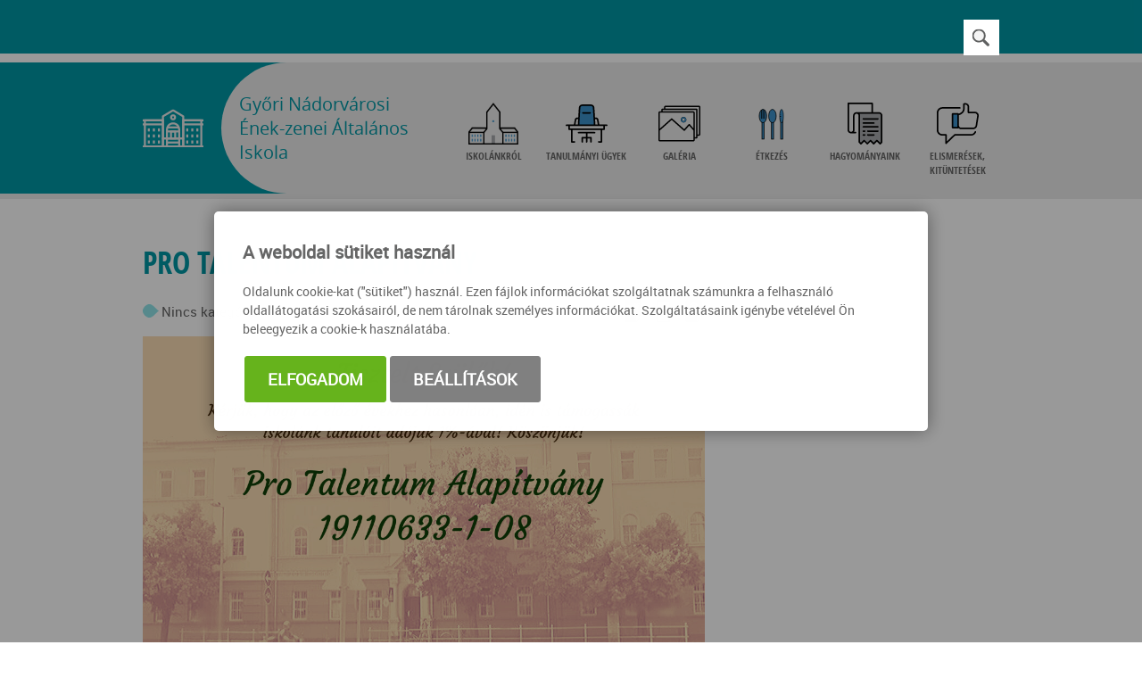

--- FILE ---
content_type: text/css
request_url: https://nadorgyor.hu/core/templates/kalvariaiskola/components/com_user/css/com_user.css?1704985805
body_size: 820
content:

#footer #footer-in .part-user .com-content p {
  color: #99bdd9;
  padding: 0 0 10px 0;
  font-size: 14px;
}

#footer #footer-in .part-user .com-content p .emlclk a {
  color:white;
}

#footer #footer-in .part-user .com-content img {
    width: 90px;
    height: auto;
}

div#fullcontent div.part-user div.component-body p {
  padding: 10px 0;
  line-height: 22px;
}

div#fullcontent div.part-user div.component-body h1 {
   
  padding: 20px 0;
  font-size: 32px;
}

div#fullcontent div.part-user div.component-body h2 {
   
  padding: 20px 0;
  font-size: 29px;
}

div#fullcontent div.part-user div.component-body h3 {
   
  padding: 20px 0;
  font-size: 26px;
}

div#fullcontent div.part-user div.component-body h4 {
   
  padding: 20px 0;
  font-size: 23px;
}

div#fullcontent div.part-user div.component-body h5 {
   
  padding: 20px 0;
  font-size: 20px;
}

div#fullcontent div.part-user div.component-body h6 {
   
  padding: 20px 0;
  font-size: 17px;
}

div#fullcontent div.part-user div.component-body ul {
  margin: 5px 0;
  padding: 0;
  list-style: none;
}

div#fullcontent div.part-user div.component-body ul li {
  padding: 5px 0 5px 30px;
  background: transparent url('../../../gfx/bullet-list.png') 8px 10px no-repeat;
  overflow: hidden;
}

div#fullcontent div.part-user div.component-body ol {
  counter-reset: li;
  list-style-type: none;
  margin: 5px 0;
  padding: 0;
}

div#fullcontent div.part-user div.component-body ol li {
  position: relative;
  list-style: none;
  margin: 0;
  padding: 5px 0 5px 30px;
}

div#fullcontent div.part-user div.component-body ol li:before,
div#fullcontent div.part-user div.component-body ol li:after {
  position: absolute;
  top: 4px;
  left: 0;
  width:20px;
  height: 20px;
  line-height: 20px;
  border-radius: 10px;
}

div#fullcontent div.part-user div.component-body ol li:before {
  content:counter(li);
  counter-increment:li;
  color:#fff;
  background: #0067AF;
  text-align: center;
  font-size: 13px;
}

div#fullcontent div.part-user div.component-body ol li:after {
  content: '';
}

div#fullcontent div.part-user div.component-body table {
  border-collapse: collapse;
  margin: 10px 0;
}

div#fullcontent div.part-user div.component-body table tr th {
  background: #ececec;
   
  padding: 7px 5px;
}

div#fullcontent div.part-user div.component-body table tr td {
  border-bottom: 1px dotted #ccc;
  padding: 7px 5px;
}


/* ----------------- tamogatoi ----------------- */

div.tamogatoi {
  width: initial !important;
}

div.tamogatoi div.component-body p img {
  width: auto;
  max-width: 49%;
  /*height: auto;*/
  padding: 5px
}

/* tehetsegpont */
.part-user.tehetsegpont p > a > img{
    display:block;
    transition:0.2s all;
}
.part-user.tehetsegpont p > a:hover > img{
    transform:scale(1.04);
    transition:0.2s all;
}

/* ----------------- media q ------------------ */
@media only screen and (min-width: 1654px) {
 
}

@media only screen and (min-width: 1324px) and (max-width: 1653px) {
  
}
@media only screen and (min-width: 480px) and (max-width: 639px) {
 
}
@media only screen and (min-width: 320px) and (max-width: 479px){
  
}


--- FILE ---
content_type: text/css
request_url: https://nadorgyor.hu/core/templates/kalvariaiskola/components/com_showmenu/css/com_showmenu.css?1704985805
body_size: 4955
content:


#header-top-in .part-showmenu.cittaslow {
  display: block;
  position: static;
  float: right;
  width: 40px;
  height: 40px;
  margin: 22px 0 0 5px;
  background: white;
  padding: 5px;
  box-sizing: border-box; 
}

#header-top-in .part-showmenu.cittaslow .component-body ul.nav {
  display: block;
  height: 100%;
  width: 100%;
}
#header-top-in .part-showmenu.cittaslow .component-body ul.nav li.cittaslow-icon {
  display: block;
  padding: 0;  
  float: none !important;
  height: 100%;
  width: 100%;
}


#header-top-in .part-showmenu.cittaslow .component-body ul.nav li.cittaslow-icon a,
#header-top-in .part-showmenu.cittaslow .component-body ul.nav li.cittaslow-icon a img {
  width: 100%;
  height: auto;
  padding: 0;
  text-indent: 0;
}

#header-top-in .part-showmenu.cittaslow .component-body ul.nav li.cittaslow-icon a span {
  display: none;
}

/*-------------------Mozgo Menu---------------------*/

.part-showmenu.box.mozgo ul.nav li {
 list-style: none;       
  display: block;  
  box-sizing: border-box;  
   position: relative; 
  transition: all 500ms ; 
  margin-left: 20px;
  
}

.part-showmenu.box.mozgo ul.nav > li {
  border-bottom: 1px solid #eee;
  margin-left: 0;
}

.part-showmenu.box.mozgo ul.nav ul {
  display: none;
 list-style: none;
  margin: 5px 0 0;
  background: #ececec;
  
}

.part-showmenu.box.mozgo ul.nav ul ul {
  display: none;
  list-style: none;
  margin: 5px 0 0;
  background: #d9d9d9;
  
}

.part-showmenu.box.mozgo ul.nav ul.open {
  display: block;
}

.part-showmenu.box.mozgo ul.nav li:last-of-type {
  border-bottom: none;
}

.part-showmenu.box.mozgo ul.nav li:hover {
  padding-left: 5px;
}

.part-showmenu.box.mozgo ul.nav li.selected li a,
.part-showmenu.box.mozgo ul.nav li.selected li.selected li a {
   font-family: 'open_sans_condensed_bold';
  color: #055EA2;
}

.part-showmenu.box.mozgo ul.nav li a { 
  /* width: 100%; 
   height: 100%; */
  display: block;
  padding:  10px 10px 10px 30px; 
}

.part-showmenu.box.mozgo ul.nav li::before {
    content: '' ;   
    width: 20px;
    height: 20px;
    left: 0;
    top: 8px;   
    position: absolute;
    background: url('../../../gfx/more-arrow-btn.svg') no-repeat 50% 50% ;
    background-size: 40% auto;
    margin: 0;
    padding: 0 5px 0 0;    
}

.part-showmenu.box.mozgo ul.nav li.selected::before {
   background: url('../../../gfx/more-arrow-btn-down.svg') no-repeat 50% 50% ;
    background-size: 110% auto;
}

/*-------------------Box Menu---------------------*/

.part-showmenu.box.boxmenu ul.nav li {
 list-style: none;       
  display: block;  
  box-sizing: border-box;  
   position: relative; 
  transition: all 500ms ; 
  margin-left: 20px;
  
}

.part-showmenu.box.boxmenu ul.nav > li {
  border-bottom: 1px solid #eee;
  margin-left: 0;
}

.part-showmenu.box.boxmenu ul.nav ul {
  display: none;
 list-style: none;
  margin: 5px 0 0;
  background: #ececec;
  
}

.part-showmenu.box.boxmenu ul.nav ul ul {
  display: none;
  list-style: none;
  margin: 5px 0 0;
  background: #d9d9d9;
  
}

.part-showmenu.box.boxmenu ul.nav ul.open {
  display: block;
}

.part-showmenu.box.boxmenu ul.nav li:last-of-type {
  border-bottom: none;
}

.part-showmenu.box.boxmenu ul.nav li:hover {
  padding-left: 5px;
}

.part-showmenu.box.boxmenu ul.nav li.selected li a,
.part-showmenu.box.boxmenu ul.nav li.selected li.selected li a {
   font-family: 'open_sans_condensed_bold';
  color: #055EA2;
}

.part-showmenu.box.boxmenu ul.nav li a { 
  /* width: 100%; 
   height: 100%; */
  display: block;
  padding:  10px 10px 10px 30px; 
}

.part-showmenu.box.boxmenu ul.nav li::before {
    content: '';
    width: 20px;
    height: 20px;
    left: 0;
    top: 8px;
    position: absolute;
    background: url('../../../gfx/more-arrow-btn.svg') no-repeat 50% 50%;
    background-size: 25% auto;
    margin: 0;
    padding: 0 5px 0 0;
}

.part-showmenu.box.boxmenu ul.nav li.selected::before {
   background: url('../../../gfx/more-arrow-btn-down.svg') no-repeat 50% 50% ;
    background-size: 110% auto;
}



/* -------- tartalmak menuje ----------- */

div#content-cikk-submenu div.part-showmenu {
  height: 20px;
  border-top: 1px solid #eee;
  border-bottom: 1px solid #eee;
  padding-top: 5px;
  width: 100%;
}

div#content-cikk-submenu div.part-showmenu div.component-body ul.nav li ul li {
  list-style: none;
  line-height: 18px;
  margin: 0 1px;
  position: relative;
  padding: 5px 2px;
}

div#content-cikk-submenu div.part-showmenu div.component-body ul.nav li ul li a {
  font-family: 'roboto-regular', Arial;
  font-size: 14px;
  color: #333;
}

div#content-cikk-submenu div.part-showmenu div.component-body ul.nav li ul li a:hover {
  color: #489DDB;
}

div#content-cikk-submenu div.part-showmenu div.component-body ul.nav li ul {
  background-color: rgba(255,255,255,0.9);
  display: none;
  width: 180px;
  padding: 0;
  position: absolute;
  z-index: 999;
}


div#content-cikk-submenu div.part-showmenu div.component-body ul.nav li {
  list-style: none;
  float: left;
  display: block;
  padding: 0 19px 0 8px;
  position: relative;
}

div#content-cikk-submenu div.part-showmenu div.component-body ul.nav li a {
  font-family: 'roboto-bold', Arial;
}

/* -------- fomenu also ------------- */

div.fomenuAlso div.component-body ul.nav li {
  padding: 0 !important;
}

div.fomenuAlso div.component-body ul.nav li.nopic a {
  padding-top: 10px !important;
}

div.fomenuAlso div.component-body ul.nav li.withpic img {
  
}

div.fomenuAlso div.component-body ul.nav li.withpic span {
  padding-top: 15px !important;
}
/* --------------------------- foooooooooooooooooooooooooooooter --------------------------- */

div#footer div#footer-in div.part-showmenu ul.nav li.parent > a { 
  font-size: 15px !important;
  color: #fff !important;
  border: none !important;
}

div#footer div#footer-in div.part-showmenu ul.nav li.parent ul li a { 
  font-size: 13px !important;
  color: #ddd !important;
  border: none !important;
}

div#footer div#footer-in div.part-showmenu ul.nav li.parent ul li a:hover {
  color: #489DDB !important;
}

/*---------------------------------------------------------------------------------------------- */

div#content div#content-submenu div.part-showmenu div.component-body ul.nav li {
  float: left;
  list-style: none;
  margin: 0 0px 0 0px;
  padding: 10px 5px 0px 5px;
}

div#content div#content-submenu div.part-showmenu div.component-body ul.nav li a  {
  display: table-cell;
  text-align: center;
  vertical-align: middle;
  color: #696969;
  font-size: 14px;
  text-transform: uppercase;
  padding: 0px 8px 8px;
  font-family: 'roboto-bold', Arial, Verdana;
  text-shadow: 1px 1px #fff;
  line-height: 1.9;
}

div#content div#content-submenu div.part-showmenu div.component-body ul.nav li a span {
  color: #696969;
  font-size: 14px;
  text-transform: uppercase;
  padding: 0 8px;
  font-family: 'roboto-bold', Arial, Verdana;
  text-shadow: 1px 1px #fff;
  float: right;
  cursor: pointer;
  padding-top: 5px;
}

div#content div#content-submenu div.part-showmenu div.component-body ul.nav li a span:hover {
  background: none;
  color: #489DDB;
}

div#content div#content-submenu div.part-showmenu div.component-body ul.nav li a:hover {
  background: none;
  color: #489DDB;
}

div#content div#content-submenu div.part-showmenu div.component-body ul.nav li.sochi {
  
}


/* ****************** */

/* -------- TOP menu -------- */

div#header-top-in div.part-showmenu {
  position: absolute;
  top: 0;  
  height: 50px;
}

div#header-top-in div.part-showmenu ul.nav {
  margin: 0;
  padding: 0;
  list-style: none;
}

div#header-top-in div.part-showmenu ul.nav > li {
  float: left;
  height: 50px;
  padding: 0 10px;
}

div#header-top-in div.part-showmenu ul.nav > li ul {
  display: none;
}

div#header-top-in div.part-showmenu ul.nav > li > a {
  display: block;
  height: 40px;
  line-height: 40px;
  color: #95D2FF;
  padding: 0 0 0 18px;
  font-size: 12px;
}

div#header-top-in div.part-showmenu ul.nav > li.home > a {
  background: transparent url('../gfx/icon-home.png') 0 -4px no-repeat;
}

div#header-top-in div.part-showmenu ul.nav > li.downloads > a {
  background: transparent url('../gfx/icon-downloads.png') 0 -4px no-repeat;
}

div#header-top-in div.part-showmenu ul.nav > li.sitemap > a {
  background: transparent url('../gfx/icon-sitemap.png') 0 -4px no-repeat;
}

div#header-top-in div.part-showmenu ul.nav > li.login > a {
  background: transparent url('../gfx/icon-login.png') 0 -4px no-repeat;
}

div#header-top-in div.part-showmenu ul.nav > li.activeli > a,
div#header-top-in div.part-showmenu ul.nav > li > a:hover {
  color: #fff;
  background-position: 0 -54px;
}

div#header-top-in div.part-showmenu ul.nav > li { background: #FFF; }
div#header-top-in div.part-showmenu ul.nav > li > a:hover { opacity: 0.75; }

/* -------- Products Menu -------- */

div#header-in div.part-showmenu {
    height: 40px;
    margin:  0 auto;
    margin-top:35px;
}
div#header-in div.part-showmenu .component-body::after{
    content: '.';
    display: block;
    height: 0;
    clear: both;
    visibility: hidden;
 }
@media only screen and (max-width: 993px){
    div#header-in div.part-showmenu {
        position: relative;
        top: auto;
        right: auto;
        margin-top:0;
        width:100%;
        display:none;
    }
}
@media only screen and (min-width: 994px){
    div#header-in div.part-showmenu {
        display:table!important;
    }
}

div#header-in div.part-showmenu h2.component-heading { display: none; }
div#header-in div.part-showmenu .component-body { display: block; }

div#header-in div.part-showmenu ul.nav {
  margin: 0;
  padding: 0;
  list-style: none;
}

div#header-in div.part-showmenu ul.nav > li {
  height: 40px;
  float: left;
}
div#header-in div.part-showmenu ul.nav li {
  list-style: none;
}

div#header-in div.part-showmenu ul.nav > li > a {
  height: 40px;
  display: table-cell;
  text-align: center;
  color: #696969;
  font-size: 16px;
  padding: 0 15px;
  font-family: 'roboto-bold', Arial, Verdana;
  text-shadow: 1px 1px #fff;
  vertical-align: middle;
}

div#header-in div.part-showmenu ul.nav > li > a img {
  height: 47px;
  width: auto;
}

div#header-in div.part-showmenu ul.nav > li > ul {
  background-color: #444; /* 489DDB */
  z-index: 50000;
  position: absolute;
  display:  none;
}
div#header-in div.part-showmenu ul.nav > li:hover > ul {
  display: block;
}
div#header-in div.part-showmenu ul.nav > li > ul > li {list-style: none;}
div#header-in div.part-showmenu ul.nav > li > ul > li > a {
  color: #fff;
  text-shadow: 1px 1px #555;
  padding: 10px 20px;
  display: block;
}
div#header-in div.part-showmenu ul.nav > li > ul > li:hover {
 background-color: #489DDB;  /* 444 */
}
div#header-in div.part-showmenu ul.nav > li > ul > li > ul {
  display: none;
}


div#header-in div.part-showmenu ul.nav > li.opened > a,
div#header-in div.part-showmenu ul.nav > li > a:hover {
  background: none;
  /* border-bottom: 1px solid #489DDB; */
  color: #489DDB;
}

div#header-in div.part-showmenu ul.nav > li.activeli > a {
  background: #489DDB;
  color: #fff;
  text-shadow: 1px 1px #555;
  /* border-bottom: 1px solid #fff; */
}


div.subMenu {
  background: -moz-linear-gradient(top,  rgba(0,0,0,0) 0%, rgba(0,0,0,0) 1%, rgba(0,0,0,0.09) 100%); /* FF3.6+ */
  background: -webkit-gradient(linear, left top, left bottom, color-stop(0%,rgba(0,0,0,0)), color-stop(1%,rgba(0,0,0,0)), color-stop(100%,rgba(0,0,0,0.09))); /* Chrome,Safari4+ */
  background: -webkit-linear-gradient(top,  rgba(0,0,0,0) 0%,rgba(0,0,0,0) 1%,rgba(0,0,0,0.09) 100%); /* Chrome10+,Safari5.1+ */
  background: -o-linear-gradient(top,  rgba(0,0,0,0) 0%,rgba(0,0,0,0) 1%,rgba(0,0,0,0.09) 100%); /* Opera 11.10+ */
  background: -ms-linear-gradient(top,  rgba(0,0,0,0) 0%,rgba(0,0,0,0) 1%,rgba(0,0,0,0.09) 100%); /* IE10+ */
  background: linear-gradient(to bottom,  rgba(0,0,0,0) 0%,rgba(0,0,0,0) 1%,rgba(0,0,0,0.09) 100%); /* W3C */
  filter: progid:DXImageTransform.Microsoft.gradient( startColorstr='#00000000', endColorstr='#17000000',GradientType=0 ); /* IE6-9 */

  /*border-bottom: 3px solid #0078BC;*/
}

div.subMenu > ul {
  width: 960px;
  margin: 0 auto;
  padding: 10px 0 10px;
  /*background: url('../gfx/arrow-submenu.png') 50% 100% no-repeat;*/
}

div.subMenu > ul > li ul {
  display: none !important;
}

div.subMenu > ul > li {
  display: inline-block;
  width: 310px;
  margin: 1px 0;
  vertical-align: top;
  border-bottom: 1px solid #ddd;
  padding-top: 10px;
  background: #eee;
  padding-bottom: 10px;
}

div.subMenu > ul > li > a {
  /*background: transparent url('../gfx/bg-footer-menu.png') 0 4px no-repeat;*/
  color: #555;
  padding: 0 10px;
  display: inline-block;
  text-shadow: 1px 1px #fff;
  font-family: 'roboto-regular', Arial;
  font-size: 15px;
}

div.subMenu > ul > li > a:hover,
div.subMenu > ul > li.activeli > a {
  color: #489DDB;
}

/* -------- Footer menu -------- */

div#footer-in div.part-showmenu div.com-content p {
  padding: 0 0 15px;
  color: #fff;
  line-height: 22px;
}

div#footer-in ul li {
  list-style:  none;
}

div#footer-in div.part-showmenu div.com-content a {
  color: #fff;
}

div#footer-in div.part-showmenu div.com-content a:hover {
  color: #0099cc;
}

div#footer-in div.part-showmenu ul.nav {
  margin: 0;
  padding: 0;
  list-style: none;
  display: inline-block;
  width: 100%;
}

div#footer-in div.part-showmenu ul.nav > li {
  margin: 0 0 30px;
}

div#footer-in div.part-showmenu ul.nav > li > a {
  color: #fff;
  font-size: 12px;
}

div#footer-in div.part-showmenu ul.nav > li.noimg {
  width: 150px;
  float: left;
}

div#footer-in div.part-showmenu ul.nav > li.noimg > a {

display: block;
}

div#footer-in div.part-showmenu ul.nav > li > a:hover,
div#footer-in div.part-showmenu ul.nav > li.activeli > a {
  color: #0099cc;
}

div#footer-in div.part-showmenu ul.nav > li > a > img {
  vertical-align: middle;
}

div#footer-in div.part-showmenu ul.nav > li > a > span {
  display: inline-block;
  padding: 0 0 0 10px;
  text-transform: uppercase;
  color: #fff;
  cursor: pointer;
}

div#footer-in div.part-showmenu ul.nav > li.activeli > a,
div#footer-in div.part-showmenu ul.nav > li > a:hover > span {
  color: #0099cc;
}


/* ----------------------------------- */


#footer-in .part-showmenu {
   display: block;  
  
}

#footer-in .part-showmenu li {
   display: block;
   float: left;
   width: 100% !important;
   margin: 0 0 10px !important;
}

#footer-in .part-showmenu li a {
   font-size: 14px !important;
   margin: 0 20px 0 7px;
   opacity: 0.6;
}
#footer-in .part-showmenu li a:hover {
   color: #FFF !important;
   opacity: 1;
}

#footer-in .part-showmenu h1.component-heading {
  color: #FFF !important;
  text-transform: uppercase;
  font-family: 'roboto-bold', Arial;
  font-size: 18px;
  margin-bottom: 12px;
}

/* Lablec also menu */



#footer-bottom-in .part-showmenu { float: right; }

#footer-bottom-in .part-showmenu ul { list-style-type: none; list-style-image: none;}

#footer-bottom-in .part-showmenu li { float: left; }

#footer-bottom-in .part-showmenu li a {
  height: 21px;
  line-height: 21px;
  float: left;
  font-family: 'roboto-light', Arial;
  margin: 10px 0;
  color: #000;
  font-size: 14px;
  text-transform: uppercase;
}
#footer-bottom-in .part-showmenu li a:hover { opacity: 0.65; }

#footer-bottom-in .part-showmenu li a::after {
  content: "-";
  display: inline-block;
  margin: 0 5px;
}

#footer-bottom-in .part-showmenu li:last-child a::after {
  display: none !important;
}

/* Main menu-------------------------------------------------------------------------------------*/

#content #content-down #content-left-menu div.part-showmenu.fomenu{
    display: block;
    box-sizing: border-box;
    padding: 0;
    background: 0 ;
    width:100%;
 
}

#content #content-down #content-left-menu div.part-showmenu.fomenu::before {
  display: none;
}

#content #content-down #content-left-menu .part-showmenu.fomenu  { margin-bottom: 0; }



#content #content-down #content-left-menu .part-showmenu.fomenu ul { 
  list-style-type: none; 
  display: -webkit-flex;
    display: flex;
   -webkit-justify-content: flex-start;
    justify-content: flex-start;
-webkit-flex-wrap: wrap;
    flex-wrap: wrap;
    margin-bottom:20px;
  
}

#content #content-down #content-left-menu .part-showmenu.fomenu ul::after {
    content:"";
    flex:auto;
}

#content #content-down #content-left-menu .part-showmenu.fomenu ul li {  
  width: 96px;
  height: 96px;  
  background: #E6E6E6;
  border: 1px solid #969696;
  display: block;
  position: relative;
  box-sizing: border-box;
  cursor: pointer;
  margin: 0 10px  10px 0;
}

#content #content-down #content-left-menu .part-showmenu.fomenu ul li.activeli {
  border: 5px solid #134c6c;
  /*background: #489DDB;*/
  background: #85c6ec;
}

#content #content-down #content-left-menu .part-showmenu.fomenu ul li:nth-of-type(6n) {margin: 0 0  10px 0; }

#content #content-down #content-left-menu .part-showmenu.fomenu ul li:hover {
    /*background: #EEE;*/
    background: #cee7f7;
}
#content #content-down #content-left-menu .part-showmenu.fomenu ul li:hover span { color: #000 !important; }

#content #content-down #content-left-menu .part-showmenu.fomenu ul li a {
  width: 100% !important;
  height: 100%;
  text-align: center;  
}


#content #content-down #content-left-menu .part-showmenu.fomenu ul li span {
  text-transform: uppercase; 
  font-size: 12px; 
  display: block;
  text-align: center !important;
  line-height: 1.1;
  cursor: pointer;
  font-family: "open_sans_condensed_bold", arial !important;
  padding: 0 2px;
  box-sizing: border-box;
}
#content #content-down #content-left-menu .part-showmenu.fomenu ul li.activeli span { color: #FFF; }

#content #content-down #content-left-menu .part-showmenu.fomenu .component-body ul li a {
  width: 100%;
  height: 100%;
  display: block;
}

#content #content-down #content-left-menu .part-showmenu.fomenu .component-body ul li a img {
  display: block;
  width: auto;
  height: 40px !important;
  margin: 10px auto 5px auto !important;
 -webkit-transition: width 2s, height 2s, -webkit-transform 2s; /* Safari */
    transition: width 500ms, height 500ms, transform 500ms;
}

#content #content-down #content-left-menu .part-showmenu.fomenu .component-body ul li a:hover img {
  -ms-transform: scale(1.2,1.2); /* IE 9 */
    -webkit-transform: scale(1.2,1.2); /* Safari */
    transform: scale(1.2,1.2); /* Standard syntax */
}

/*-----------------------------------------------------------------------------------------------*/


/* Header menu */

#header-in .part-showmenu {
  /*margin-top: 35px !important;*/
  float: right;
}

#header-in .part-showmenu::after {
  content: '.';
  display: block;
  height: 0;
  clear: both;
  visibility: hidden;
}

#header-in .part-showmenu ul { list-style-type: none; }

#header-in .part-showmenu ul li {
  float: left;
  width: 94px !important;
  height: 102px !important;
  margin-right: 20px;
  border: 0;
  display: block;
  position: relative;
}
@media only screen and (max-width: 1323px) {
    #header-in .part-showmenu ul li{
        margin-right:10px;
    }
}

#header-in .part-showmenu ul li:last-child { margin-right: 0; }
#header-in .part-showmenu ul li:hover span { color: #000 !important; }

#header-in .part-showmenu ul li a {
  width: 100% !important;
  height: 100% !important;
  padding: 0 !important;
  position: absolute;
}

#header-in .part-showmenu ul li span {
  text-transform: uppercase; 
  font-size: 12px;
  cursor: pointer;
  font-family: "open_sans_condensed_bold", arial !important;
  text-shadow: none !important;
}

#header-in .part-showmenu ul li a img {
  display: block;
  margin: 10px auto 5px auto !important;
}

/* Kozossegek */

div#header-top-in div.part-showmenu.kozossegek {
  float: left;
  margin: 22px 0 0 0;
  height: auto;
  border-left: 5px solid #FFF;
  border-top: 5px solid #FFF;
  border-right: 5px solid #FFF;
}

div#header-top-in div.part-showmenu.kozossegek li {
  margin: 0 4px !important;
  padding: 0 !important;
  height: auto !important;
}

div#header-top-in div.part-showmenu.kozossegek li a {
  width: 11px !important;
  height: 29px !important;
  text-indent: -10000px;  
  border-bottom: 5px solid #FFF; 
}

div#header-top-in div.part-showmenu.kozossegek { background: #FFF; }
div#header-top-in div.part-showmenu.kozossegek li a:hover { opacity: 0.75; }

div#header-top-in div.part-showmenu.kozossegek li.youtube a { background: transparent url('../gfx/youtube_uj_kek.svg') 50% 50% no-repeat !important; }
div#header-top-in div.part-showmenu.kozossegek li.instagram a { background: transparent url('../gfx/instagram_uj_kek.svg') 50% 50% no-repeat !important; }


div#header-top-in div.part-showmenu.kozossegek li.google a { background: transparent url('../gfx/google.png') 50% 50% no-repeat !important; }
div#header-top-in div.part-showmenu.kozossegek li.facebook a { background: transparent url('../gfx/facebook_uj_kek.svg') 50% 50% no-repeat !important; }
div#header-top-in div.part-showmenu.kozossegek li.twitter a { background: transparent url('../gfx/twitter.png') 50% 50% no-repeat !important; }

div#header-top-in img.main-menu-icon { 
  position: relative;
  top: 22px; 
  float:right; 
  height: 38px;
  width: auto;
  margin: 0 0 0 5px;
  cursor: pointer;
  display: none;
}

/* Latasserult */

div#header-top-in div.part-showmenu.latasserult {
  float: right;
  top: 22px !important;
  width: 50px;
  height: 40px;
  position: relative;
  padding: 0 30px 0 5px;
  background: white;
}

div#header-top-in div.part-showmenu.latasserult li {
  margin: 0 !important;
  padding: 0 !important;
  height: 100% !important;
  width: 100% !important;
}

div#header-top-in div.part-showmenu.latasserult li a {
  width: 100% !important;
  height:100% !important;
  text-indent: -10000px; 
  background: white url('../gfx/latasserult.png') 5px 90% no-repeat !important;
  background-size: 100% auto;
}



/* -------- Media Queries -------- */

@media only screen and (min-width: 1654px) {
  
/*div#header-in div.part-showmenu .component-body{display:block!important}*/

  div#header-in div.part-showmenu ul.nav > li > a > br {
    display: none;
  }
  div#footer-in div.part-showmenu ul.nav > li.noimg {
    width: 250px;
  }
  div.subMenu > ul {
    width: 1560px;
  }
  div.subMenu > ul > li {
    width: 380px;
  }
  div.subMenu > ul > li {
    border: none;
    background: transparent;
    padding-top: 5px;
  }
  div#header-in div.part-showmenu ul.nav > li > a {
    padding: 0 18px;
  }
  div#footer div#footer-in div.part-showmenu ul.nav li.parent > a {
    font-size: 18px;
  }
  div#footer div#footer-in div.part-showmenu ul.nav li.parent ul li a {
    font-size: 15px !important;
    line-height: 1.6;
  }
  div#footer-bottom-in > div#copyright {
    font-size: 15px !important;
  }
  div#footer-bottom-in div#footer-made span {
    font-size: 15px !important;
  }
  div#footer-bottom-in a#infoartnet {
    top: 4px;
  }
 
  #content #content-down #content-left-menu .part-showmenu.fomenu .component-body ul li {
    width: 163px;
    height: 163px;
    
  }
  
  
   #content #content-down #content-left-menu .part-showmenu.fomenu .component-body ul li span { font-size: 14px; }
  
  #content #content-down #content-left-menu .part-showmenu.fomenu .component-body ul li a img {
    height: 50px !important;
  margin: 30px auto 5px auto !important; 
  }
  
}

@media only screen and (min-width: 1324px) and (max-width: 1653px) {
  
  /*div#header-in div.part-showmenu .component-body{display:block!important}*/

  div#header-in div.part-showmenu ul.nav > li > a > br {
    /*display: none;*/
  }
  div#footer-in div.part-showmenu ul.nav > li.noimg {
    width: 200px;
  }
  div.subMenu > ul {
    width: 1260px;
  }
  div.subMenu > ul > li {
    border: none;
    background: transparent;
    padding-top: 5px;
  }
 
  #content #content-down #content-left-menu .part-showmenu.fomenu ul li {
    width: 130px;
    height: 130px;
  }
 
  #content #content-down #content-left-menu .part-showmenu.fomenu ul li span { font-size: 14px; }
  
 #content #content-down #content-left-menu .part-showmenu.fomenu .component-body ul li a img {
  
  height: 50px !important;
  margin: 20px auto 5px auto !important; 
  }
}

@media only screen and (min-width: 994px) and (max-width: 1323px) {
  
/*div#header-in div.part-showmenu .component-body{display:block!important}*/

  div.subMenu > ul > li {
    border: none;
    background: transparent;
    padding-top: 5px;
  }
}



@media only screen and (min-width: 640px) and (max-width: 993px) {
  div#header-top-in img.main-menu-icon {
    display: block;
  }
    
  div.fomenuAlso div.component-body ul.nav li {
    min-height: 45px;
  }
  div#content div#content-submenu div.part-showmenu div.component-body ul.nav li {
    width: 300px;
  }
  /* ------------------------------ submenu ----- */
  div#content div#content-submenu {
    background: none;
  }
  
  div#content div#content-submenu div.part-showmenu div.component-body ul.nav li {
    background: #eee;
    margin-left: 0px;
    margin-right: 40px;
    margin-bottom: 1px; 
  }
  
  div#content div#content-submenu div.part-showmenu div.component-body ul.nav li:nth-child(2n+2) {
    margin-right: 0px;
  }
  
  /* -------------------------------------------- */
  /*div#header-in div.part-showmenu {
    position: relative;
    top: auto;
    right: auto;
  }*/
  div#header-in div.part-showmenu ul.nav > li > a {
    font-size: 14px;
  }
  div.subMenu > ul {
    width: 640px;
  }
  div.subMenu > ul > li {
    border: none;
    background: transparent;
    padding-top: 5px;
  }
 
 
  /* Lablec also menu */
  #footer-bottom-in .part-showmenu { float: none; }
  div#header-in div.part-showmenu h2.component-heading {
    display: block;
    width: 29px;
    height: 29px;
    background: transparent url('../gfx/menu-icon.png') 50% 50% no-repeat;
    text-indent: -10000px;
    position: relative;
    top: 25px;
    float: right;
    cursor: pointer;
  }
  /*div#header-in div.part-showmenu .component-body {
    width: 560px;
    height: auto;
    display: none;
    background: #EBEBEB;
 }*/
 div#header-in div.part-showmenu .component-body ul.nav > li {
    float: none;
    display: block;
    width: 100% !important;
    border-bottom: 1px solid #FFF;
 }
 div#header-in div.part-showmenu .component-body ul.nav > li:last-child { border-bottom: 0; }
 div#header-in div.part-showmenu .component-body ul.nav > li a {
    float: none;
    margin: 0 auto;
    display: table;
    width: 100% !important;
 }
 /*div#header-in div.part-showmenu .component-body::after{
    content: '.';
    display: block;
    height: 0;
    clear: both;
    visibility: hidden;
 }*/
}

@media only screen  and (max-width: 639px) {
div#header-top-in div.part-showmenu.cittaslow.lang {
    margin: 22px 45px 0 5px;
  }
}
@media only screen and (min-width: 498px) and (max-width: 639px) {
  
  div#header-top-in img.main-menu-icon {
    display: block;
  }
 
  
  div#content-cikk-submenu div.part-showmenu div.component-body ul.nav li {
    width: 100%;
    padding: 7px 0;
    background: #eee;
    margin-bottom: 1px;
    line-height: 22px;
  }
  
   
  div#content-cikk-submenu div.part-showmenu div.component-body ul.nav li ul li {
    margin: 0 !important;
    padding: 7px 0 !important;
  }
  div#content-cikk-submenu div.part-showmenu div.component-body ul.nav li ul {
    background-color: rgba(255,255,255,0.9);
    display: none;
    width: 100%;
    padding: 0;
    border: none;
    position: relative;
    z-index: 999;
  }
  div#content-cikk-submenu div.part-showmenu {
    height: auto;
    border: none !important;
  }
  
  div#content-cikk-submenu div.part-showmenu div.component-body ul.nav li a {
    padding-left: 7px;
  }
  
  div#content div#content-submenu div.part-showmenu div.component-body ul.nav li {
    width: 480px;
  }
  div.fomenuAlso div.component-body ul.nav li {
    min-height: 45px;
  }
  /* ------------------------------ submenu ----- */
  div#content div#content-submenu {
    background: none;
  }
  div#content div#content-submenu div.part-showmenu div.component-body ul.nav li a span {
    padding: 5px 8px 0 16px;
  }
  
  div#content div#content-submenu div.part-showmenu div.component-body ul.nav li {
    background: #eee;
    margin-left: 0px;
    margin-bottom: 1px; 
  }
  
  div#content div#content-submenu div.part-showmenu div.component-body ul.nav li:nth-child(2n+2) {
    margin-right: 0px;
  }
  
  /* -------------------------------------------- */
  /*div#header-in div.part-showmenu {
    position: relative;
    top: auto;
    right: auto;
  }*/
  div#header-in div.part-showmenu ul.nav > li > a {
    font-size: 14px;
  }
  div.subMenu > ul {
    width: 640px;
  }
  div.subMenu > ul > li {
    display: inline-block;
    width: 100%;
    margin: 1px 0;
    vertical-align: top;
    padding-top: 10px;
    background: #eee;
    padding-bottom: 10px;
  }
  
  
  div#header-top-in div.part-showmenu ul.nav > li {
    padding: 0 6px;
  }
  div#header-top-in div.part-showmenu ul.nav > li > a {
    padding: 0 0 0 13px;
    text-indent: -9999px;
  }
  /*div#header-in div.part-showmenu {
    position: relative;
    top: auto;
    right: auto;
    height: auto;
    width: 100%;
  }*/
 
  div#header-in div.part-showmenu ul.nav > li.activeli > a {
    border-bottom: none;
    padding-left: 20px;
    background: #0078BC;
    color: #fff;
    text-shadow: none !important;
  }
  div#footer-in div.part-showmenu ul.nav > li.noimg {
    width: 130px;
    float: none;
  }
  div.subMenu > ul {
    width: 480px;
  }
   
    
  #footer-bottom-in .part-showmenu { float: none; }
  
  /* -------------------------------------------------------------------------------- */
  
  #content #content-down #content-left-menu div.part-showmenu.fomenu{    
    width:480px;
}
  
  #content #content-down #content-left-menu .part-showmenu.fomenu ul {  
  -webkit-flex-wrap: wrap;
    flex-wrap: wrap;
    -webkit-justify-content: space-between;
   justify-content:  space-between;
  }
 
  #content #content-down #content-left-menu .part-showmenu.fomenu ul li {
    width: 153px;
    height: 153px;
  }
  #content #content-down #content-left-menu .part-showmenu.fomenu ul li:nth-of-type(3n+1) {margin-left: 0; }
  #content #content-down #content-left-menu .part-showmenu.fomenu ul li:nth-of-type(3n) {margin-right: 0;}
  
  #content #content-down #content-left-menu .part-showmenu.fomenu .component-body ul li a img {  
  height: 50px !important;
  margin: 30px auto 5px auto !important; 
}
  
  
  #content #content-down #content-left-menu .part-showmenu.fomenu ul li span { font-size: 14px; }
  
  /*-----------------------------------------------------------------------------------------*/
  
    div#content .part-showmenu.fomenu .component-body ul li a img {
    margin: 20px auto 20px auto !important;
    height: 50px !important;
  }
  
  .part-showmenu.fomenu  { margin-bottom: 0; }
  
  /*div#header-in div.part-showmenu .component-body { display: none; }*/
    
  /*div#header-in div.part-showmenu .component-body {
    width: 100%;
    height: auto;
    margin-top: 116px;
    display: none;
    background: #EBEBEB;
 }*/
 div#header-in div.part-showmenu .component-body ul.nav > li {
    float: none;
    display: block;
    width: 100% !important;
    border-bottom: 1px solid #FFF;
 }
 div#header-in div.part-showmenu .component-body ul.nav > li:last-child { border-bottom: 0; }
 div#header-in div.part-showmenu .component-body ul.nav > li a {
    float: none;
    margin: 0 auto;
    display: table;
    width: 100% !important;
 }
 /*div#header-in div.part-showmenu .component-body::after{
    content: '.';
    display: block;
    height: 0;
    clear: both;
    visibility: hidden;
 }*/
}

@media only screen and (min-width: 320px) and (max-width: 497px) {
  
  
   #content #content-down #content-left-menu div.part-showmenu.fomenu{    
    width:300px;
}
  
  #content #content-down #content-left-menu .part-showmenu.fomenu ul {  
  -webkit-flex-wrap: wrap;
    flex-wrap: wrap;
   -webkit-justify-content: space-between;
   justify-content:  space-between;
  }
 
  #content #content-down #content-left-menu .part-showmenu.fomenu ul li {
    width: 135px;
    height: 135px;
  }
  
    #content #content-down #content-left-menu .part-showmenu.fomenu ul li:nth-of-type(2n+1) {margin-left: 0; }
  #content #content-down #content-left-menu .part-showmenu.fomenu ul li:nth-of-type(2n) {margin-right: 0;}
  
  #content #content-down #content-left-menu .part-showmenu.fomenu .component-body ul li a img {  
  height: 50px !important;
  margin: 30px auto 5px auto !important; 
}
  
  
  #content #content-down #content-left-menu .part-showmenu.fomenu ul li span { font-size: 14px; }
  
  /*------------------------------------------------------------------------------*/
  
  
  div#header-top-in img.main-menu-icon {
    display: block;
  }
 
  div#content-cikk-submenu div.part-showmenu div.component-body ul.nav li {
    width: 100%;
    padding: 7px 0;
    background: #eee;
    margin-bottom: 1px;
    line-height: 22px;
  }
  div#content-cikk-submenu div.part-showmenu div.component-body ul.nav li a {
    padding-left: 7px;
  }
  div#content-cikk-submenu div.part-showmenu div.component-body ul.nav li ul li {
    margin: 0 !important;
    padding: 7px 0 !important;
  }
  div#content-cikk-submenu div.part-showmenu div.component-body ul.nav li ul li a {
    padding-left: 7px;
  }
  div#content-cikk-submenu div.part-showmenu div.component-body ul.nav li ul {
    background-color: rgba(255,255,255,0.9);
    display: none;
    width: 100%;
    padding: 0;
    border: none;
    position: relative;
    z-index: 999;
  }
  div#content-cikk-submenu div.part-showmenu {
    height: auto;
    border: none !important;
  }
  div#header-top-in div.part-showmenu {
    /* right: 225px; */
  }
  div#header-top-in div.part-showmenu ul.nav > li {
    padding: 0 6px;
  }
  div#header-top-in div.part-showmenu ul.nav > li > a {
    padding: 0 0 0 13px;
    text-indent: -9999px;
  }
  div#content div#content-submenu div.part-showmenu div.component-body ul.nav li {
    width: 300px;
  }
  div#content div#content-submenu div.part-showmenu div.component-body ul.nav li {
    background: #eee;
    margin-left: 0px;
    margin-bottom: 1px; 
    min-height: 43px;
  }
  /*div#header-in div.part-showmenu {
    position: relative;
    top: auto;
    right: auto;
    height: auto;
    width: 100%;
    margin: 0 !important;
  }*/
 
  div#header-in div.part-showmenu ul.nav > li > a > br {
    display: none;
  }
  div#header-in div.part-showmenu ul.nav > li.opened > a,
 
  div#header-in div.part-showmenu ul.nav > li.activeli > a {
    border-bottom: none;
    padding-left: 20px;
    background: #0078BC;
    color: #fff;
    text-shadow: none !important;
  }
  div#footer-in div.part-showmenu ul.nav > li.noimg {
    width: 310px;
    float: none;
  }
  div.subMenu > ul {
    width: 310px;
  }
  #footer-in .part-showmenu {
    width: 100% !important;
    margin: 20px 0 !important;
  }
 
  #footer-bottom-in .part-showmenu { float: none; }
  #footer-bottom-in .part-showmenu li {
    float: none !important;
    margin-bottom: 0 !important;
  }
  #footer-bottom-in .part-showmenu li a {
    float: none !important;
    margin-bottom: 0 !important;
  }
  #footer-bottom-in .part-showmenu li a::after { display: none !important; }
  
  
  div#header-top-in div.part-showmenu.kozossegek,
  div#header-top-in div.part-showmenu.latasserult {/*! top: 82px !important; */}
  div#header-top-in div.part-showmenu.latasserult li a { width: 10px !important; }
  div#header-top-in div.part-showmenu.kozossegek li a { width: 16px !important; }
    div#header-in div.part-showmenu h2.component-heading {
    display: block;
    width: 29px;
    height: 29px;
    background: transparent url('../gfx/menu-icon.png') 50% 50% no-repeat;
    text-indent: -10000px;
    position: relative;
    top:0;
    left: -15px;
    margin-left: 50%;
    float: right;
    cursor: pointer;
  }
  /*div#header-in div.part-showmenu .component-body { display: none; }*/
    
  /*div#header-in div.part-showmenu .component-body {
    width: 100%;
    height: auto;
    margin-top: 116px;
    display: none;
    background: #EBEBEB;
 }*/
 div#header-in div.part-showmenu .component-body ul.nav > li {
    float: none;
    display: block;
    width: 100% !important;
    border-bottom: 1px solid #FFF;
 }
 div#header-in div.part-showmenu .component-body ul.nav > li:last-child { border-bottom: 0; }
 div#header-in div.part-showmenu .component-body ul.nav > li a {
    float: none;
    margin: 0 auto;
    display: table;
    width: 100% !important;
 }
 /*div#header-in div.part-showmenu .component-body::after{
    content: '.';
    display: block;
    height: 0;
    clear: both;
    visibility: hidden;
 }*/
}

--- FILE ---
content_type: text/css
request_url: https://nadorgyor.hu/core/templates/kalvariaiskola/components/com_search/css/com_search.css?1704985805
body_size: 1043
content:


div#header-top-in > div.part-search {
  position: absolute;
  top: 62px;
  right: 0;    
  height: 38px;  
  z-index: 9999999;
}

div#header-top-in > div.part-search h2.component-heading { 
  display: block;
  position: absolute;
  top: -40px;
 right: 0;
  width: 40px;
  height: 40px;
  margin: 0;
  text-indent: -10000px;
  background: white url('../gfx/icon-search.svg') 50% 50% no-repeat;
  background-size: 100% auto; 
  cursor: pointer;
}

div#header-top-in > div.part-search .component-body {
  position: absolute;
  bottom: 0;
  right:0;
  width: 300px;
  height: 40px;  
  box-sizing: border-box;
  background: white;
  display: none;
}

div#header-top-in > div.part-search input#keywords {
  height: 30px;
  width: 200px;
  background: transparent;
  border: 1px solid #969696;
  box-shadow: none;
  padding: 2px 10px; 
  text-transform: uppercase;
  color: #969696;
  margin: 5px  10px 5px 5px;
  box-sizing: border-box;
  -moz-box-sizing: border-box;
}

div#header-top-in > div.part-search input.submitbtn {
  width: 80px;
  height: 30px;
  border: none;    
  position: absolute;
  top: 5px;
  right: 5px;
  cursor: pointer;
}
div#header-top-in > div.part-search input.submitbtn:hover { opacity: 0.75; }

div#content div.part-search div.component-body {
  background: #fff;
  padding: 10px 0;
}

/* -------- Search results -------- */

div.portlet-content.box.part-search div.result-content {
  padding: 5px 0 6px;
  margin: 5px 0;
  clear: both !important;
  border-bottom: 1px dotted #ccc;  
}

div.portlet-content.box.part-search div.result-content > div.num {
  display: block;
  float: left;
  padding: 5px;
  margin: 0 10px 10px 0;
  background: #ccc;
  min-width: 20px;
  height: 20px;
  vertical-align: middle;
  text-align: center;
}

div.portlet-content.box.part-search div.result-content > a.title {  
  line-height: 20px;
  display: inline-block;  
  padding: 5px 0;  
}

div.portlet-content.box.part-search div.result-content > span.search_date {
  font-size: 11px;
  color: #666;
  display: block;
  float: right;
  line-height: 20px;
  padding: 5px 0;
  clear: right;
  margin: 0 0 10px;
}

div.portlet-content.box.part-search div.result-content > div.introtext {
  margin: 10px 0;
  clear: both;
}

div.portlet-content.box.part-search div.result-content > div.introtext img {
  display: none;
}

div.portlet-content.box.part-search div.result-content > div.introtext p {
  clear: both;
}

div.part-search div.pagination-filters {
  clear: both;
  margin: 0 0 10px;
}

div.part-search div.pagination-filters > span {
  height: 40px;
  line-height: 40px;
  float: left;
  margin: 0 10px 0 0;
}

div.part-search div.pagination-filters select {
  margin: 9px 0 0;
}

div.part-search div.pagination-filters div.selectBody {
  width: 40px;
  display: inline-block;
  float: left;
}

div.part-search div.pagination {
  clear: both;
}

div.part-search div.pagination > div {
  float: left;
  margin: 10px 0 0;
}

div.part-search div.pagination > div > a {
  min-width: 30px;
  height: 30px;
  line-height: 30px;
  border: 1px solid #dedede;
  display: inline-block;
  background: #fff;
   
  text-align: center;
}

div.part-search div.pagination > div > a:hover {
  color: #fff;
  background: #0067AF;
}

div.part-search div.pagination > div > strong {
  min-width: 30px;
  height: 30px;
  line-height: 30px;
  border: 1px solid #0067AF;
  display: inline-block;
  background: #0067AF;
  color: #fff;
   
  text-align: center;
}

/* -------- MEDIA QUERIES -------- */

@media only screen and (min-width: 640px) and (max-width: 993px) {
  div#header-top-in > div.part-search {  
  right: 45px;      
}
  
  
}

@media only screen and (min-width: 498px) and (max-width: 639px) {
  div#header-top-in > div.part-search {  
  right: 45px;      
}
 
}

@media only screen and (min-width: 320px) and (max-width: 497px) {
 div#header-top-in > div.part-search {  
  right: 45px;      
  }
}

--- FILE ---
content_type: text/css
request_url: https://nadorgyor.hu/core/templates/kalvariaiskola/components/com_content/css/com_content.css?1704985805
body_size: 1646
content:


div.part-content {
  background: #fff;
  position: relative;
  width: 100% !important;
}

div.part-content h1 {
    margin:20px 0;
}

div.part-content h2 {
    margin:20px 0;
}

div.part-content h3,
div.part-content h4,
div.part-content h5 {
    margin:15px 0;
}

#content-down .box.part-content:before {display: none;}


div.part-content div.component-body {
position: relative;
}

div.part-content div.component-body div.article-content { 
  width: 100%;
}

div.part-content div.component-body div.article-content img {
  max-width: 100%;
  
}

div.part-content div.component-body div.article-content ul,
div.part-content div.component-body div.article-content ol {
    margin:25px 0;
    padding-left:32px;
}

div.part-content div.component-body div.article-content ul {
  list-style: none;
}

div.part-content div.component-body div.article-content ul li {
  padding: 5px 0 5px 30px;
  background: transparent url('../../../gfx/more-arrow-btn.svg') 8px 10px no-repeat;
  overflow: hidden;
  background-size: auto 15px;
}

div.part-content div.component-body div.article-content ol {
  counter-reset: li;
  list-style-type: none;
}

div.part-content div.component-body div.article-content ol li {
  position: relative;
  list-style: none;
  margin: 0;
  padding: 5px 0 5px 30px;
}

div.part-content div.component-body div.article-content ol li:before,
div.part-content div.component-body div.article-content ol li:after {
  position: absolute;
  top: 4px;
  left: 0;
  width:20px;
  height: 20px;
  line-height: 20px;
  border-radius: 10px;
}

div.part-content div.component-body div.article-content ol li:before {
  content:counter(li);
  counter-increment:li;
  color:#fff;
  background: #0098a6;
  text-align: center;
  font-size: 15px;
}

div.part-content div.component-body div.article-content ol li:after {
  content: '';
}

div.part-content div.component-body div.article-content table {
  border-collapse: collapse;
  margin: 10px 0;
  /*display: table-cell;*/
  /*width: 100% !important;*/
}

div.part-content div.component-body div.article-content table tr th {
  background: #0098a6;
  color:#ffffff;
  padding: 10px;
  font-size: 15px;
  word-wrap:  break-word;
  font-family: 'roboto-bold', Arial;
}

div.part-content div.component-body div.article-content table tr td {
  padding:10px;
  font-size: 15px;
  word-wrap: break-word;
  color:#000000;
}

div.part-content div.component-body div.article-content table tr:nth-child(even) td {
    background-color:#def2f3;
}

div.part-content div.component-body div.article-content table tr:nth-child(odd) td {
    background-color:#c1e6e9;
}


div.part-content div.component-body div.article-content table.table-multicol tr td:nth-child(1) {
    padding-right:20px;
}

div.part-content div.component-body div.article-content table.table-multicol tr td:nth-child(2) {
    padding-left:20px;
}

div.part-content div.component-body div.article-content hr {
  display: block;
  clear: both;
  border: none;
  margin: 10px 0;
}

div.part-content div.content-cat-img {
  display: none;
}

div.part-content div.content-cat-img > div {
  display: table-cell;
  width: 64px;
  text-align: center;
  vertical-align: middle;
  padding: 0 10px;
}

div.part-content div.content-cat-img > div > img {
  max-width: 50px !important;
  max-height: 50px !important;
  width: auto;
  height: auto;
}

div.part-content div.component-body div.article-tags {
  padding: 5px 0;
  margin-bottom: 15px;  
  display: inline-block;
  
}

div.part-content div.component-body div.article-tags > span {
  height: 16px;
  line-height: 16px; 
  padding: 0 0 0 21px;
  display: inline-block;  
}
div.part-content div.component-body div.article-tags > span.article-tags-author {
  padding-left: 0;
}
div.part-content div.component-body div.article-tags > span.article-tags-cat {
  background: transparent url('../gfx/icon-category.png') 0 0 no-repeat;
}

div.part-content div.component-body div.article-tags > span.article-tags-date {
  background: transparent url('../gfx/icon-created.png') 0 0 no-repeat;
}

div.part-content div.component-body div.article-tags > span.article-tags-moddate {
  background: transparent url('../gfx/icon-modified.png') 0 0 no-repeat;
}

div.part-content div.component-body div.article-tags > span.article-tags-separator {
  text-indent: -9999px;
  padding: 0;
  width: 10px;
}

div.part-content div.article-actions { 
  display: inline-block;
  position: absolute;
  right: 0;
}

div.part-content div.article-actions > a {
  display: inline-block;
  width: 25px;
  height: 25px;
  text-indent: -9999px;
  margin: 0 0 10px 5px;
  
}

div.part-content div.article-actions > a.tools-pdf {
  background: transparent url('../gfx/icon-pdf.png') 0 0 no-repeat;
}

div.part-content div.article-actions > a.tools-email {
  background: transparent url('../gfx/icon-email.png') 0 0 no-repeat;
}

div.part-content div.article-actions > a.tools-print {
  background: transparent url('../gfx/icon-print.png') 0 0 no-repeat;
}

div.part-content div.article-actions > a:hover {
  background-position: 0 -25px;
}

div.part-content div.share-content {
  position: absolute;
  left: 0px;
  bottom: 50px;
}

div.part-content div.share-content > span {
  display: none;
}

div.part-content div.share-content > div.buttons > a {
  display: block;
  width: 40px;
  height: 40px;
  text-indent: -9999px;
  margin: 10px 0 0;
  float: left;
}



div.part-content div.share-content > div.buttons > a.facebook {
  background: transparent url('../gfx/icon-facebook.png') 0 0 no-repeat;
}

div.part-content div.share-content > div.buttons > a.google {
  background: transparent url('../gfx/icon-google.png') 0 0 no-repeat;
}

div.part-content div.share-content > div.buttons > a.twitter {
  background: transparent url('../gfx/icon-twitter.png') 0 0 no-repeat;
}

div.part-content div.share-content > div.buttons > a.iwiw {
  background: transparent url('../gfx/icon-iwiw.png') 0 0 no-repeat;
}

div.part-content div.share-content > div.buttons > a.netvibes {
  background: transparent url('../gfx/icon-netvibes.png') 0 0 no-repeat;
}

div.part-content div.share-content > div.buttons > a:hover {
  background-position: 0 -40px;
}

div.part-content div.component-body div.history-back {
  margin-top: 70px;  
  padding-bottom: 65px; 
}


div.part-content div.history-back > a {
    height: auto;
    line-height: 16pt;
    padding: 0 25px 0 0;
    color: #333;
    display: block;
    margin: 30px 0;
    text-align: right;
    font-size: 16px;
    color: #C8C8C8 !important;
    font-family: 'roboto-regular', Arial;
    position: absolute !important;
    right: 0;
    bottom: -50px;
    background: transparent url('../../../gfx/more-arrow-btn.svg') center right no-repeat;
    text-transform: lowercase !important;
}

div.part-content div.history-back > a::before {
    width: 200px;
    height: 25px;
    padding: 0 25px 0 0;
    display: block;
    content: "";
    position: absolute;
    right: 0;
    bottom: 0;
    /* background: transparent url("../../../gfx/btn-before-disz-gray.svg") top left no-repeat; */
    background-size: 100%;
}

div.part-content div.history-back > a:hover {
 color: #969696 !important;
}
div.part-content div.component-body div.article-tags span.article-tags-cat a, 
div.part-content div.component-body div.article-tags span {

}

@media only screen and (min-width: 1654px){
 

}
@media only screen and (min-width: 1324px) and (max-width: 1653px){
 
  
}
@media only screen and (min-width: 994px) and (max-width: 1323px){
  
}

@media only screen and (min-width: 640px) and (max-width: 993px) {
 
}
@media only screen and (max-width:639px) {
    div.part-content div.component-body div.article-content table.table-multicol tr td {
        display:block;
        width: 100% !important;
    }
    div.part-content div.component-body div.article-content table.table-multicol tr td:nth-child(1),
    div.part-content div.component-body div.article-content table.table-multicol tr td:nth-child(2) {
        padding-left:0;
        padding-right:0;
    }
}
@media only screen and (min-width: 480px) and (max-width: 639px) {
  
  div.part-content div.history-back > a { font-size: 14px; }
  
  div.part-content div.history-back > a::before { width: 170px; }
  
}

@media only screen and (min-width: 320px) and (max-width: 479px) {
  
  div.part-content div.history-back > a { font-size: 10px; padding: 0 14px 0 0; }
  
  div.part-content div.history-back > a::before { width: 110px; }
  
}

--- FILE ---
content_type: text/css
request_url: https://nadorgyor.hu/core/templates/kalvariaiskola/css/js-ui.css
body_size: 1194
content:
/* 
    Document   : js-ui
    Created on : Jun 11, 2013, 12:42:26 PM
    Author     : semmer@infoart.hu
*/

/* -------- FANCYBOX GALLERY -------- */

div#fancybox-content div#popup-image > img {
  max-width: 100% !important;
  /*max-height: 100% !important;*/
  width: auto !important;
  height: auto !important;
}

div#fancybox-content div#popup-image {
  position: relative;
}

a#fancybox-left,
a#fancybox-right {
  width: 20% !important;
}

div#fancybox-content div#image-details-box {
  position: absolute;
  left: 0;
  bottom: 0;
  background: transparent url('../gfx/bg_transparent.png');
  padding: 10px 0;
  width: 100%;
}

div#fancybox-content div#image-details-box > h3 {
  color: #fff;
  padding: 0 10px;
  margin: 0;
}

div#fancybox-content span.togger {
  width: 38px;
  height: 14px;
  display: block;
  margin: 0 0 0 -19px;
  position: absolute;
  top: -14px;
  left: 50%;
  text-indent: -9999px;
  cursor: pointer;
}

div#fancybox-content span.togger.closed {
  background: transparent url('../gfx/arrow_up.png') 0 0 no-repeat;
}

div#fancybox-content span.togger.open {
  background: transparent url('../gfx/arrow_down.png') 0 0 no-repeat;
}

div#fancybox-content div.description p {
  color: #fff;
  padding: 10px 10px 0;
  margin: 0;
}

div#fancybox-content div#image-details-box ul {
  margin: 15px 0 0;
  padding: 0;
  list-style: none;
  display: block;
}

div#fancybox-content div#image-details-box ul li {
  text-align: center;
}

div#fancybox-content div#image-details-box ul li a {
  color: red;
}

span#fancybox-title-over {
  color: #fff;
}

/* -------- JQuery Mail Popup -------- */

div.ui-widget-overlay {
  background: transparent url('../gfx/bg_transparent.png');
  width: 100%;
  height: 100%;
  position: fixed;
  top: 0;
  left: 0;
  z-index: 9999;
}

div.ui-dialog.ui-widget.ui-widget-content.ui-corner-all {
  background: #fff !important;
  border: 5px solid #ccc !important;
  clear: both;
}

div.ui-dialog-titlebar.ui-widget-header.ui-corner-all.ui-helper-clearfix {
  height: 40px;
  border-bottom: 1px solid #ccc;
  position: relative;
}

div.ui-dialog-titlebar.ui-widget-header.ui-corner-all.ui-helper-clearfix > span {
  line-height: 40px;
  padding: 0 0 0 5px;
  font-size: 22px;
  color: #333;
   
}

div.ui-dialog.ui-widget.ui-widget-content.ui-corner-all a.ui-dialog-titlebar-close.ui-corner-all {
  position: absolute;
  top: 10px;
  right: 5px;
  width: 18px;
  height: 20px;
  display: block;
  background: transparent url('../gfx/mail_close.png') 0 0 no-repeat;
}

div.ui-dialog.ui-widget.ui-widget-content.ui-corner-all a.ui-dialog-titlebar-close.ui-corner-all > span {
  text-indent: -9999px;
  width: 18px;
  height: 20px;
  display: block;
  cursor: pointer;
}

div.ui-dialog.ui-widget.ui-widget-content.ui-corner-all div#mail_mess {
  padding: 5px;
  color: #B73F3F;
  font-size: 13px;
}

div.ui-dialog.ui-widget.ui-widget-content.ui-corner-all div.message-subject {
  display: none;
}

div.ui-dialog.ui-widget.ui-widget-content.ui-corner-all div.box-input,
div.ui-dialog.ui-widget.ui-widget-content.ui-corner-all div.box-textarea,
div.ui-dialog.ui-widget.ui-widget-content.ui-corner-all div.box-button {
  margin: 5px;
  clear: both;
}

div.ui-dialog.ui-widget.ui-widget-content.ui-corner-all div.box-input label,
div.ui-dialog.ui-widget.ui-widget-content.ui-corner-all div.box-textarea label {
  width: 80px;
  display: block;
  float: left;
  font-size: 13px;
  margin: 0 10px 0 0;
  padding: 0;
  line-height: 22px;
}

div.ui-dialog.ui-widget.ui-widget-content.ui-corner-all div.box-input label.error,
div.ui-dialog.ui-widget.ui-widget-content.ui-corner-all div.box-textarea label.error {
  width: 200px;
  display: block;
  float: none;
  font-size: 13px;
  margin: 0 0 0 90px;
  color: #B73F3F;
}

div.ui-dialog.ui-widget.ui-widget-content.ui-corner-all div.box-input input {
  width: 190px;
  border: 1px solid #666;
  padding: 4px;
  display: block;
  float: none;
  margin: 0;
}
div.ui-dialog.ui-widget.ui-widget-content.ui-corner-all div.box-input input.error,
div.ui-dialog.ui-widget.ui-widget-content.ui-corner-all div.box-textarea textarea.error {
  border: 1px solid #B73F3F;
}

div.ui-dialog.ui-widget.ui-widget-content.ui-corner-all div.box-textarea textarea {
  width: 190px;
  height: 90px;
  border: 1px solid #666;
  padding: 4px;
  margin: 0;
  display: block;
  float: left;
  overflow: auto;
}

div.ui-dialog.ui-widget.ui-widget-content.ui-corner-all div.box-button > input {
  /*width: 140px;*/
  height: 30px;
  color: #fff;
  text-align: center;
  padding: 0;
  border: none;
  display: inline-block;
  cursor: pointer;
}

div.ui-dialog.ui-widget.ui-widget-content.ui-corner-all div.box-button > input#submit {
  background: #d8d8d8;
  color: #666;
  padding: 0 20px;
  display: inline-block;
  cursor: pointer;
  height: 30px;
  line-height: 30px;
  border: none;
  margin: 5px 0 0 90px;
}

div.ui-dialog.ui-widget.ui-widget-content.ui-corner-all div.box-button > input#cancel {
  background: #d8d8d8;
  color: #666;
  padding: 0 20px;
  display: inline-block;
  cursor: pointer;
  height: 30px;
  line-height: 30px;
  border: none;
  margin: 5px 0 0 5px;
}

div.ui-dialog.ui-widget.ui-widget-content.ui-corner-all div.box-button > input#submit:hover,
div.ui-dialog.ui-widget.ui-widget-content.ui-corner-all div.box-button > input#cancel:hover {
  color: #fff;
  background: #D3001C;
}

--- FILE ---
content_type: image/svg+xml
request_url: https://nadorgyor.hu/core/templates/kalvariaiskola/components/com_search/gfx/icon-search.svg
body_size: 734
content:
<?xml version="1.0" encoding="utf-8"?>
<!-- Generator: Adobe Illustrator 15.0.2, SVG Export Plug-In . SVG Version: 6.00 Build 0)  -->
<!DOCTYPE svg PUBLIC "-//W3C//DTD SVG 1.1//EN" "http://www.w3.org/Graphics/SVG/1.1/DTD/svg11.dtd">
<svg version="1.1" id="Layer_1" xmlns="http://www.w3.org/2000/svg" xmlns:xlink="http://www.w3.org/1999/xlink" x="0px" y="0px"
	 width="50px" height="50px" viewBox="0 0 50 50" style="enable-background:new 0 0 50 50;" xml:space="preserve">
<style type="text/css">
<![CDATA[
	.st0{fill:#F5F5F5;}
	.st1{clip-path:url(#SVGID_2_);fill:#5F6060;}
]]>
</style>
<circle class="st0" cx="21.5" cy="22.7" r="7.9"/>
<g>
	<g>
		<defs>
			<rect id="SVGID_1_" x="12" y="13" width="25" height="25"/>
		</defs>
		<clipPath id="SVGID_2_">
			<use xlink:href="#SVGID_1_"  style="overflow:visible;"/>
		</clipPath>
		<path class="st1" d="M28.2,15.8c-3.7-3.7-9.7-3.7-13.4,0c-3.7,3.7-3.7,9.7,0,13.4c3.3,3.3,8.4,3.6,12.1,1.1c0.1,0.4,0.3,0.7,0.5,1
			l5.4,5.4c0.8,0.8,2.1,0.8,2.8,0c0.8-0.8,0.8-2,0-2.8l-5.4-5.4c-0.3-0.3-0.6-0.5-1-0.5C31.8,24.2,31.4,19.1,28.2,15.8L28.2,15.8z
			 M26.5,27.5c-2.8,2.8-7.2,2.8-10,0c-2.8-2.8-2.8-7.2,0-10c2.8-2.8,7.2-2.8,10,0C29.2,20.2,29.2,24.7,26.5,27.5L26.5,27.5z
			 M26.5,27.5"/>
	</g>
</g>
</svg>


--- FILE ---
content_type: image/svg+xml
request_url: https://nadorgyor.hu/images/ikonok/menu/gallery.svg
body_size: 1764
content:
<?xml version="1.0" encoding="UTF-8" standalone="no"?>
<!-- Generator: Adobe Illustrator 19.0.0, SVG Export Plug-In . SVG Version: 6.00 Build 0)  -->

<svg
   xmlns:dc="http://purl.org/dc/elements/1.1/"
   xmlns:cc="http://creativecommons.org/ns#"
   xmlns:rdf="http://www.w3.org/1999/02/22-rdf-syntax-ns#"
   xmlns:svg="http://www.w3.org/2000/svg"
   xmlns="http://www.w3.org/2000/svg"
   xmlns:sodipodi="http://sodipodi.sourceforge.net/DTD/sodipodi-0.dtd"
   xmlns:inkscape="http://www.inkscape.org/namespaces/inkscape"
   version="1.1"
   id="Layer_1"
   x="0px"
   y="0px"
   viewBox="0 0 512 512"
   style="enable-background:new 0 0 512 512;"
   xml:space="preserve"
   sodipodi:docname="gallery.svg"
   inkscape:version="0.92.2 (5c3e80d, 2017-08-06)"><metadata
     id="metadata1234"><rdf:RDF><cc:Work
         rdf:about=""><dc:format>image/svg+xml</dc:format><dc:type
           rdf:resource="http://purl.org/dc/dcmitype/StillImage" /></cc:Work></rdf:RDF></metadata><defs
     id="defs1232" /><sodipodi:namedview
     pagecolor="#ffffff"
     bordercolor="#666666"
     borderopacity="1"
     objecttolerance="10"
     gridtolerance="10"
     guidetolerance="10"
     inkscape:pageopacity="0"
     inkscape:pageshadow="2"
     inkscape:window-width="1920"
     inkscape:window-height="1018"
     id="namedview1230"
     showgrid="false"
     inkscape:zoom="0.921875"
     inkscape:cx="-64.594031"
     inkscape:cy="339.20129"
     inkscape:window-x="-8"
     inkscape:window-y="-8"
     inkscape:window-maximized="1"
     inkscape:current-layer="Layer_1" /><g
     id="g1191"><g
       id="g1189"><path
         d="M494.933,38.4h-409.6c-9.412,0-17.067,7.654-17.067,17.067v17.067H51.2c-9.412,0-17.067,7.654-17.067,17.067v17.067    H17.067C7.654,106.667,0,114.321,0,123.733v332.8c0,9.412,7.654,17.067,17.067,17.067h409.6c9.412,0,17.067-7.654,17.067-17.067    v-17.067H460.8c9.412,0,17.067-7.654,17.067-17.067v-17.067h17.067c9.412,0,17.067-7.654,17.067-17.067v-332.8    C512,46.054,504.346,38.4,494.933,38.4z M17.067,123.733h409.6l0.009,190.635l-44.783-51.183c-3.251-3.721-9.6-3.721-12.851,0    l-54.067,61.79L167.799,194.159c-3.234-2.884-8.098-2.884-11.332,0L17.067,318.071V123.733z M426.684,431.01v25.523H17.067V340.89    l145.067-128.947l147.934,131.49c1.69,1.51,3.942,2.193,6.204,2.142c2.278-0.145,4.395-1.186,5.888-2.901l53.308-60.911    l51.209,58.53l0.008,90.573c0,0.017-0.017,0.043-0.017,0.068S426.684,430.985,426.684,431.01z M460.8,422.4h-17.067V123.733    c0-9.412-7.654-17.067-17.067-17.067H51.2V89.6h409.6V422.4z M494.933,388.267h-17.067V89.6c0-9.412-7.654-17.067-17.067-17.067    H85.333V55.467h409.6V388.267z"
         id="path1187" /></g></g><g
     id="g1197"><g
       id="g1195"><path
         d="M307.2,174.933c-18.825,0-34.133,15.309-34.133,34.133S288.375,243.2,307.2,243.2s34.133-15.309,34.133-34.133    S326.025,174.933,307.2,174.933z M307.2,226.133c-9.412,0-17.067-7.654-17.067-17.067c0-9.412,7.654-17.067,17.067-17.067    s17.067,7.654,17.067,17.067C324.267,218.479,316.612,226.133,307.2,226.133z"
         id="path1193" /></g></g><g
     id="g1199" /><g
     id="g1201" /><g
     id="g1203" /><g
     id="g1205" /><g
     id="g1207" /><g
     id="g1209" /><g
     id="g1211" /><g
     id="g1213" /><g
     id="g1215" /><g
     id="g1217" /><g
     id="g1219" /><g
     id="g1221" /><g
     id="g1223" /><g
     id="g1225" /><g
     id="g1227" /><path
     style="fill:#3c92ca;fill-opacity:1;stroke-width:1.08474576"
     d="m 298.88406,241.39942 c -14.63982,-4.01644 -23.82611,-15.25543 -24.7735,-30.30919 -1.18905,-18.89365 11.89415,-33.81366 30.70969,-35.02117 10.53597,-0.67616 17.21884,1.6219 24.76036,8.51442 7.65377,6.99512 10.82224,14.09725 10.85759,24.33726 0.0756,21.90671 -20.75219,38.18571 -41.55414,32.47868 z m 16.22427,-17.02105 c 3.53578,-1.78299 5.4977,-3.74491 7.28069,-7.28069 3.00669,-5.96246 3.08019,-9.97883 0.28728,-15.69886 -7.93243,-16.24605 -32.55847,-10.8049 -32.55847,7.19383 0,14.01861 12.64952,22.00891 24.9905,15.78572 z"
     id="path1784"
     inkscape:connector-curvature="0" /></svg>

--- FILE ---
content_type: image/svg+xml
request_url: https://nadorgyor.hu/core/templates/kalvariaiskola/gfx/iskola_atmeneti.svg
body_size: 2224
content:
<?xml version="1.0" encoding="UTF-8" standalone="no"?>
<!-- Generator: Adobe Illustrator 19.0.0, SVG Export Plug-In . SVG Version: 6.00 Build 0)  -->

<svg
   xmlns:dc="http://purl.org/dc/elements/1.1/"
   xmlns:cc="http://creativecommons.org/ns#"
   xmlns:rdf="http://www.w3.org/1999/02/22-rdf-syntax-ns#"
   xmlns:svg="http://www.w3.org/2000/svg"
   xmlns="http://www.w3.org/2000/svg"
   xmlns:sodipodi="http://sodipodi.sourceforge.net/DTD/sodipodi-0.dtd"
   xmlns:inkscape="http://www.inkscape.org/namespaces/inkscape"
   version="1.1"
   id="Capa_1"
   x="0px"
   y="0px"
   viewBox="0 0 512 324.26614"
   xml:space="preserve"
   width="512"
   height="324.26614"
   sodipodi:docname="iskola_atmeneti.svg"
   inkscape:version="0.92.3 (unknown)"><metadata
   id="metadata253"><rdf:RDF><cc:Work
       rdf:about=""><dc:format>image/svg+xml</dc:format><dc:type
         rdf:resource="http://purl.org/dc/dcmitype/StillImage" /><dc:title></dc:title></cc:Work></rdf:RDF></metadata><defs
   id="defs251" /><sodipodi:namedview
   pagecolor="#ffffff"
   bordercolor="#666666"
   borderopacity="1"
   objecttolerance="10"
   gridtolerance="10"
   guidetolerance="10"
   inkscape:pageopacity="0"
   inkscape:pageshadow="2"
   inkscape:window-width="1920"
   inkscape:window-height="1176"
   id="namedview249"
   showgrid="false"
   inkscape:zoom="1.3037281"
   inkscape:cx="22.956031"
   inkscape:cy="184.9388"
   inkscape:window-x="0"
   inkscape:window-y="24"
   inkscape:window-maximized="1"
   inkscape:current-layer="Capa_1"
   fit-margin-top="0"
   fit-margin-left="0"
   fit-margin-right="0"
   fit-margin-bottom="0" />
<g
   id="g6"
   style="fill:#ebebeb;fill-opacity:1"
   transform="translate(0,-93.866873)">
	<g
   id="g4"
   style="fill:#ebebeb;fill-opacity:1">
		<path
   d="m 204.8,332.799 h -34.133 c -4.71,0 -8.533,3.814 -8.533,8.533 v 68.267 c 0,4.719 3.823,8.533 8.533,8.533 H 204.8 c 4.71,0 8.533,-3.814 8.533,-8.533 v -68.267 c 0,-4.718 -3.823,-8.533 -8.533,-8.533 z m -8.533,68.267 H 179.2 v -51.2 h 17.067 z"
   id="path2"
   style="fill:#ebebeb;fill-opacity:1"
   inkscape:connector-curvature="0" />
	</g>
</g>
<g
   id="g12"
   style="fill:#ebebeb;fill-opacity:1"
   transform="translate(0,-93.866873)">
	<g
   id="g10"
   style="fill:#ebebeb;fill-opacity:1">
		<path
   d="M 341.333,332.799 H 307.2 c -4.719,0 -8.533,3.814 -8.533,8.533 v 68.267 c 0,4.719 3.814,8.533 8.533,8.533 h 34.133 c 4.719,0 8.533,-3.814 8.533,-8.533 v -68.267 c 0.001,-4.718 -3.814,-8.533 -8.533,-8.533 z m -8.533,68.267 h -17.067 v -51.2 H 332.8 Z"
   id="path8"
   style="fill:#ebebeb;fill-opacity:1"
   inkscape:connector-curvature="0" />
	</g>
</g>
<g
   id="g18"
   style="fill:#ebebeb;fill-opacity:1"
   transform="translate(0,-93.866873)">
	<g
   id="g16"
   style="fill:#ebebeb;fill-opacity:1">
		<rect
   x="204.8"
   y="366.93301"
   width="102.4"
   height="17.066999"
   id="rect14"
   style="fill:#ebebeb;fill-opacity:1" />
	</g>
</g>
<g
   id="g24"
   style="fill:#ebebeb;fill-opacity:1"
   transform="translate(0,-93.866873)">
	<g
   id="g22"
   style="fill:#ebebeb;fill-opacity:1">
		<rect
   x="204.8"
   y="332.79901"
   width="102.4"
   height="17.066999"
   id="rect20"
   style="fill:#ebebeb;fill-opacity:1" />
	</g>
</g>
<g
   id="g30"
   style="fill:#ebebeb;fill-opacity:1"
   transform="translate(0,-93.866873)">
	<g
   id="g28"
   style="fill:#ebebeb;fill-opacity:1">
		<path
   d="m 345.719,146.286 -85.333,-51.2 c -2.705,-1.63 -6.076,-1.621 -8.781,0 l -85.333,51.2 c -2.569,1.536 -4.139,4.318 -4.139,7.313 v 187.733 c 0,4.719 3.823,8.533 8.533,8.533 h 170.667 c 4.719,0 8.533,-3.814 8.533,-8.533 V 153.599 c 0.001,-2.995 -1.578,-5.777 -4.147,-7.313 z M 332.8,332.799 H 179.2 V 158.438 l 76.8,-46.08 76.8,46.08 z"
   id="path26"
   style="fill:#ebebeb;fill-opacity:1"
   inkscape:connector-curvature="0" />
	</g>
</g>
<g
   id="g36"
   style="fill:#ebebeb;fill-opacity:1"
   transform="translate(0,-93.866873)">
	<g
   id="g34"
   style="fill:#ebebeb;fill-opacity:1">
		<path
   d="m 256,204.799 c -32.939,0 -59.733,26.795 -59.733,59.733 v 76.8 c 0,4.719 3.823,8.533 8.533,8.533 h 102.4 c 4.719,0 8.533,-3.814 8.533,-8.533 v -76.8 c 0,-32.938 -26.803,-59.733 -59.733,-59.733 z m 42.667,128 h -85.333 v -68.267 c 0,-23.526 19.14,-42.667 42.667,-42.667 23.526,0 42.667,19.14 42.667,42.667 v 68.267 z"
   id="path32"
   style="fill:#ebebeb;fill-opacity:1"
   inkscape:connector-curvature="0" />
	</g>
</g>
<g
   id="g42"
   style="fill:#ebebeb;fill-opacity:1"
   transform="translate(0,-93.866873)">
	<g
   id="g40"
   style="fill:#ebebeb;fill-opacity:1">
		<rect
   x="204.8"
   y="401.06601"
   width="102.4"
   height="17.066999"
   id="rect38"
   style="fill:#ebebeb;fill-opacity:1" />
	</g>
</g>
<g
   id="g48"
   style="fill:#ebebeb;fill-opacity:1"
   transform="translate(0,-93.866873)">
	<g
   id="g46"
   style="fill:#ebebeb;fill-opacity:1">
		<path
   d="m 273.067,273.066 h -34.133 c -4.71,0 -8.533,3.814 -8.533,8.533 v 59.733 c 0,4.719 3.823,8.533 8.533,8.533 h 34.133 c 4.719,0 8.533,-3.814 8.533,-8.533 v -59.733 c 0,-4.719 -3.814,-8.533 -8.533,-8.533 z m -8.534,59.733 h -17.067 v -42.667 h 17.067 z"
   id="path44"
   style="fill:#ebebeb;fill-opacity:1"
   inkscape:connector-curvature="0" />
	</g>
</g>
<g
   id="g54"
   style="fill:#ebebeb;fill-opacity:1"
   transform="translate(0,-93.866873)">
	<g
   id="g52"
   style="fill:#ebebeb;fill-opacity:1">
		<path
   d="m 256,136.533 c -14.114,0 -25.6,11.486 -25.6,25.6 0,14.114 11.486,25.6 25.6,25.6 14.114,0 25.6,-11.486 25.6,-25.6 0,-14.114 -11.486,-25.6 -25.6,-25.6 z m 0,34.133 c -4.702,0 -8.533,-3.831 -8.533,-8.533 0,-4.702 3.831,-8.533 8.533,-8.533 4.71,0 8.533,3.831 8.533,8.533 0,4.702 -3.823,8.533 -8.533,8.533 z"
   id="path50"
   style="fill:#ebebeb;fill-opacity:1"
   inkscape:connector-curvature="0" />
	</g>
</g>
<g
   id="g60"
   style="fill:#ebebeb;fill-opacity:1"
   transform="translate(0,-93.866873)">
	<g
   id="g58"
   style="fill:#ebebeb;fill-opacity:1">
		<path
   d="m 170.667,179.199 h -153.6 c -4.71,0 -8.533,3.823 -8.533,8.533 v 221.867 c 0,4.719 3.823,8.533 8.533,8.533 h 153.6 c 4.71,0 8.533,-3.814 8.533,-8.533 V 187.733 c 0,-4.711 -3.823,-8.534 -8.533,-8.534 z m -8.534,221.867 H 25.6 v -204.8 h 136.533 z"
   id="path56"
   style="fill:#ebebeb;fill-opacity:1"
   inkscape:connector-curvature="0" />
	</g>
</g>
<g
   id="g66"
   style="fill:#ebebeb;fill-opacity:1"
   transform="translate(0,-93.866873)">
	<g
   id="g64"
   style="fill:#ebebeb;fill-opacity:1">
		<rect
   x="204.8"
   y="273.06601"
   width="102.4"
   height="17.066999"
   id="rect62"
   style="fill:#ebebeb;fill-opacity:1" />
	</g>
</g>
<g
   id="g72"
   style="fill:#ebebeb;fill-opacity:1"
   transform="translate(0,-93.866873)">
	<g
   id="g70"
   style="fill:#ebebeb;fill-opacity:1">
		<rect
   x="204.8"
   y="238.933"
   width="102.4"
   height="17.066999"
   id="rect68"
   style="fill:#ebebeb;fill-opacity:1" />
	</g>
</g>
<g
   id="g78"
   style="fill:#ebebeb;fill-opacity:1"
   transform="translate(0,-93.866873)">
	<g
   id="g76"
   style="fill:#ebebeb;fill-opacity:1">
		<rect
   x="128"
   y="358.39899"
   width="17.066999"
   height="25.6"
   id="rect74"
   style="fill:#ebebeb;fill-opacity:1" />
	</g>
</g>
<g
   id="g84"
   style="fill:#ebebeb;fill-opacity:1"
   transform="translate(0,-93.866873)">
	<g
   id="g82"
   style="fill:#ebebeb;fill-opacity:1">
		<rect
   x="85.333"
   y="358.39899"
   width="17.066999"
   height="25.6"
   id="rect80"
   style="fill:#ebebeb;fill-opacity:1" />
	</g>
</g>
<g
   id="g90"
   style="fill:#ebebeb;fill-opacity:1"
   transform="translate(0,-93.866873)">
	<g
   id="g88"
   style="fill:#ebebeb;fill-opacity:1">
		<rect
   x="42.667"
   y="358.39899"
   width="17.066999"
   height="25.6"
   id="rect86"
   style="fill:#ebebeb;fill-opacity:1" />
	</g>
</g>
<g
   id="g96"
   style="fill:#ebebeb;fill-opacity:1"
   transform="translate(0,-93.866873)">
	<g
   id="g94"
   style="fill:#ebebeb;fill-opacity:1">
		<rect
   x="128"
   y="307.19901"
   width="17.066999"
   height="25.6"
   id="rect92"
   style="fill:#ebebeb;fill-opacity:1" />
	</g>
</g>
<g
   id="g102"
   style="fill:#ebebeb;fill-opacity:1"
   transform="translate(0,-93.866873)">
	<g
   id="g100"
   style="fill:#ebebeb;fill-opacity:1">
		<rect
   x="85.333"
   y="307.19901"
   width="17.066999"
   height="25.6"
   id="rect98"
   style="fill:#ebebeb;fill-opacity:1" />
	</g>
</g>
<g
   id="g108"
   style="fill:#ebebeb;fill-opacity:1"
   transform="translate(0,-93.866873)">
	<g
   id="g106"
   style="fill:#ebebeb;fill-opacity:1">
		<rect
   x="42.667"
   y="307.19901"
   width="17.066999"
   height="25.6"
   id="rect104"
   style="fill:#ebebeb;fill-opacity:1" />
	</g>
</g>
<g
   id="g114"
   style="fill:#ebebeb;fill-opacity:1"
   transform="translate(0,-93.866873)">
	<g
   id="g112"
   style="fill:#ebebeb;fill-opacity:1">
		<rect
   x="128"
   y="255.99899"
   width="17.066999"
   height="25.6"
   id="rect110"
   style="fill:#ebebeb;fill-opacity:1" />
	</g>
</g>
<g
   id="g120"
   style="fill:#ebebeb;fill-opacity:1"
   transform="translate(0,-93.866873)">
	<g
   id="g118"
   style="fill:#ebebeb;fill-opacity:1">
		<rect
   x="85.333"
   y="255.99899"
   width="17.066999"
   height="25.6"
   id="rect116"
   style="fill:#ebebeb;fill-opacity:1" />
	</g>
</g>
<g
   id="g126"
   style="fill:#ebebeb;fill-opacity:1"
   transform="translate(0,-93.866873)">
	<g
   id="g124"
   style="fill:#ebebeb;fill-opacity:1">
		<rect
   x="42.667"
   y="255.99899"
   width="17.066999"
   height="25.6"
   id="rect122"
   style="fill:#ebebeb;fill-opacity:1" />
	</g>
</g>
<g
   id="g132"
   style="fill:#ebebeb;fill-opacity:1"
   transform="translate(0,-93.866873)">
	<g
   id="g130"
   style="fill:#ebebeb;fill-opacity:1">
		<rect
   y="213.33299"
   width="170.66701"
   height="17.066999"
   id="rect128"
   style="fill:#ebebeb;fill-opacity:1"
   x="0" />
	</g>
</g>
<g
   id="g138"
   style="fill:#ebebeb;fill-opacity:1"
   transform="translate(0,-93.866873)">
	<g
   id="g136"
   style="fill:#ebebeb;fill-opacity:1">
		<path
   d="m 494.933,179.199 h -153.6 c -4.719,0 -8.533,3.823 -8.533,8.533 v 221.867 c 0,4.719 3.814,8.533 8.533,8.533 h 153.6 c 4.719,0 8.533,-3.814 8.533,-8.533 V 187.733 c 10e-4,-4.711 -3.814,-8.534 -8.533,-8.534 z M 486.4,401.066 H 349.867 v -204.8 H 486.4 Z"
   id="path134"
   style="fill:#ebebeb;fill-opacity:1"
   inkscape:connector-curvature="0" />
	</g>
</g>
<g
   id="g144"
   style="fill:#ebebeb;fill-opacity:1"
   transform="translate(0,-93.866873)">
	<g
   id="g142"
   style="fill:#ebebeb;fill-opacity:1">
		<rect
   x="366.93301"
   y="358.39899"
   width="17.066999"
   height="25.6"
   id="rect140"
   style="fill:#ebebeb;fill-opacity:1" />
	</g>
</g>
<g
   id="g150"
   style="fill:#ebebeb;fill-opacity:1"
   transform="translate(0,-93.866873)">
	<g
   id="g148"
   style="fill:#ebebeb;fill-opacity:1">
		<rect
   x="409.60001"
   y="358.39899"
   width="17.066999"
   height="25.6"
   id="rect146"
   style="fill:#ebebeb;fill-opacity:1" />
	</g>
</g>
<g
   id="g156"
   style="fill:#ebebeb;fill-opacity:1"
   transform="translate(0,-93.866873)">
	<g
   id="g154"
   style="fill:#ebebeb;fill-opacity:1">
		<rect
   x="452.267"
   y="358.39899"
   width="17.066999"
   height="25.6"
   id="rect152"
   style="fill:#ebebeb;fill-opacity:1" />
	</g>
</g>
<g
   id="g162"
   style="fill:#ebebeb;fill-opacity:1"
   transform="translate(0,-93.866873)">
	<g
   id="g160"
   style="fill:#ebebeb;fill-opacity:1">
		<rect
   x="366.93301"
   y="307.19901"
   width="17.066999"
   height="25.6"
   id="rect158"
   style="fill:#ebebeb;fill-opacity:1" />
	</g>
</g>
<g
   id="g168"
   style="fill:#ebebeb;fill-opacity:1"
   transform="translate(0,-93.866873)">
	<g
   id="g166"
   style="fill:#ebebeb;fill-opacity:1">
		<rect
   x="409.60001"
   y="307.19901"
   width="17.066999"
   height="25.6"
   id="rect164"
   style="fill:#ebebeb;fill-opacity:1" />
	</g>
</g>
<g
   id="g174"
   style="fill:#ebebeb;fill-opacity:1"
   transform="translate(0,-93.866873)">
	<g
   id="g172"
   style="fill:#ebebeb;fill-opacity:1">
		<rect
   x="452.267"
   y="307.19901"
   width="17.066999"
   height="25.6"
   id="rect170"
   style="fill:#ebebeb;fill-opacity:1" />
	</g>
</g>
<g
   id="g180"
   style="fill:#ebebeb;fill-opacity:1"
   transform="translate(0,-93.866873)">
	<g
   id="g178"
   style="fill:#ebebeb;fill-opacity:1">
		<rect
   x="366.93301"
   y="255.99899"
   width="17.066999"
   height="25.6"
   id="rect176"
   style="fill:#ebebeb;fill-opacity:1" />
	</g>
</g>
<g
   id="g186"
   style="fill:#ebebeb;fill-opacity:1"
   transform="translate(0,-93.866873)">
	<g
   id="g184"
   style="fill:#ebebeb;fill-opacity:1">
		<rect
   x="409.60001"
   y="255.99899"
   width="17.066999"
   height="25.6"
   id="rect182"
   style="fill:#ebebeb;fill-opacity:1" />
	</g>
</g>
<g
   id="g192"
   style="fill:#ebebeb;fill-opacity:1"
   transform="translate(0,-93.866873)">
	<g
   id="g190"
   style="fill:#ebebeb;fill-opacity:1">
		<rect
   x="452.267"
   y="255.99899"
   width="17.066999"
   height="25.6"
   id="rect188"
   style="fill:#ebebeb;fill-opacity:1" />
	</g>
</g>
<g
   id="g198"
   style="fill:#ebebeb;fill-opacity:1"
   transform="translate(0,-93.866873)">
	<g
   id="g196"
   style="fill:#ebebeb;fill-opacity:1">
		<rect
   x="341.33301"
   y="213.33299"
   width="170.66701"
   height="17.066999"
   id="rect194"
   style="fill:#ebebeb;fill-opacity:1" />
	</g>
</g>
<g
   id="g204"
   style="fill:#ebebeb;fill-opacity:1"
   transform="translate(0,-93.866873)">
	<g
   id="g202"
   style="fill:#ebebeb;fill-opacity:1">
		<rect
   y="179.19901"
   width="170.66701"
   height="17.066999"
   id="rect200"
   style="fill:#ebebeb;fill-opacity:1"
   x="0" />
	</g>
</g>
<g
   id="g210"
   style="fill:#ebebeb;fill-opacity:1"
   transform="translate(0,-93.866873)">
	<g
   id="g208"
   style="fill:#ebebeb;fill-opacity:1">
		<rect
   x="341.33301"
   y="179.19901"
   width="170.66701"
   height="17.066999"
   id="rect206"
   style="fill:#ebebeb;fill-opacity:1" />
	</g>
</g>
<g
   id="g216"
   style="fill:#ebebeb;fill-opacity:1"
   transform="translate(0,-93.866873)">
	<g
   id="g214"
   style="fill:#ebebeb;fill-opacity:1">
		<rect
   y="401.06601"
   width="512"
   height="17.066999"
   id="rect212"
   style="fill:#ebebeb;fill-opacity:1"
   x="0" />
	</g>
</g>
<g
   id="g218"
   transform="translate(0,-93.866873)">
</g>
<g
   id="g220"
   transform="translate(0,-93.866873)">
</g>
<g
   id="g222"
   transform="translate(0,-93.866873)">
</g>
<g
   id="g224"
   transform="translate(0,-93.866873)">
</g>
<g
   id="g226"
   transform="translate(0,-93.866873)">
</g>
<g
   id="g228"
   transform="translate(0,-93.866873)">
</g>
<g
   id="g230"
   transform="translate(0,-93.866873)">
</g>
<g
   id="g232"
   transform="translate(0,-93.866873)">
</g>
<g
   id="g234"
   transform="translate(0,-93.866873)">
</g>
<g
   id="g236"
   transform="translate(0,-93.866873)">
</g>
<g
   id="g238"
   transform="translate(0,-93.866873)">
</g>
<g
   id="g240"
   transform="translate(0,-93.866873)">
</g>
<g
   id="g242"
   transform="translate(0,-93.866873)">
</g>
<g
   id="g244"
   transform="translate(0,-93.866873)">
</g>
<g
   id="g246"
   transform="translate(0,-93.866873)">
</g>
</svg>

--- FILE ---
content_type: image/svg+xml
request_url: https://nadorgyor.hu/core/templates/kalvariaiskola/gfx/hamburger-icon_2.svg
body_size: 474
content:
<?xml version="1.0" encoding="utf-8"?>
<!-- Generator: Adobe Illustrator 15.0.2, SVG Export Plug-In  -->
<!DOCTYPE svg PUBLIC "-//W3C//DTD SVG 1.1//EN" "http://www.w3.org/Graphics/SVG/1.1/DTD/svg11.dtd" [
	<!ENTITY ns_flows "http://ns.adobe.com/Flows/1.0/">
]>
<svg version="1.1"
	 xmlns="http://www.w3.org/2000/svg" xmlns:xlink="http://www.w3.org/1999/xlink" xmlns:a="http://ns.adobe.com/AdobeSVGViewerExtensions/3.0/"
	 x="0px" y="0px" width="30px" height="30px" viewBox="-4.1 -7.3 30 30" style="enable-background:new -4.1 -7.3 30 30;"
	 xml:space="preserve">
<style type="text/css">
<![CDATA[
	.st0{fill:#FFFFFF;}
]]>
</style>
<defs>
</defs>
<rect class="st0" width="21.7" height="3"/>
<rect y="6.2" class="st0" width="21.7" height="3"/>
<rect y="12.4" class="st0" width="21.7" height="3"/>
</svg>


--- FILE ---
content_type: image/svg+xml
request_url: https://nadorgyor.hu/core/templates/kalvariaiskola/gfx/more-arrow-btn.svg
body_size: 274
content:
<svg id="Layer_1" data-name="Layer 1" xmlns="http://www.w3.org/2000/svg" viewBox="0 0 20 31.014"><defs><style>.cls-1{fill:#969696;}</style></defs><title>more-arrow-btn</title><path class="cls-1" d="M2.9,31.014a2.631,2.631,0,0,1-2.029-.87,2.8,2.8,0,0,1,0-4.058L11.594,15.072,1.159,4.928a2.8,2.8,0,0,1,0-4.058,2.8,2.8,0,0,1,4.058,0L20,15.072,4.928,30.145C4.638,31.014,3.478,31.014,2.9,31.014Z"/></svg>

--- FILE ---
content_type: image/svg+xml
request_url: https://nadorgyor.hu/core/templates/kalvariaiskola/gfx/more-arrow-btn-white.svg
body_size: 280
content:
<svg id="Réteg_1" data-name="Réteg 1" xmlns="http://www.w3.org/2000/svg" viewBox="0 0 20 31.014"><defs><style>.cls-1{fill:#fff;}</style></defs><title>more-arrow-btn-white</title><path class="cls-1" d="M2.9,31.014a2.631,2.631,0,0,1-2.029-.87,2.8,2.8,0,0,1,0-4.058L11.594,15.072,1.159,4.928a2.8,2.8,0,0,1,0-4.058,2.8,2.8,0,0,1,4.058,0L20,15.072,5.217,30.145A3.291,3.291,0,0,1,2.9,31.014Z"/></svg>

--- FILE ---
content_type: text/javascript
request_url: https://nadorgyor.hu/core/templates/kalvariaiskola/js/functions.js?1704985805
body_size: 2448
content:
var inited = 0;

$(document).ready(function () {


    setAdminPanel();
    //initMasonry();
    hideEmails();
    classifyFooterNav();
    resizeVideos();
    menuToggler(true);
    setNewsboxTitleLink();

    $('#header-top-in > div.part-search').componentToggler();  
    moving();


    //$('#content-in .part-minigallery .component-heading, #content-down .part-minigallery .component-heading').before('<div class="photos-button active">Fotók</div>');
    //$('#content-in .part-minigallery .component-heading, #content-down .part-minigallery .component-heading').after('<div class="videos-button">Videók</div>');

    $('.photos-button').hover(function(){
        $('this').fadeTo(0.8);
    });
    
    $( ".photos-button" ).click(function() {
        $(".minigal .component-body .gallery-image:nth-child(3)").hide();
        $(".minigal .component-body .gallery-image:nth-child(2)").fadeIn("slow");

        $(".minigal .component-body .gallery-image.mini-image > .lastpic > a").hide();
        $(".minigal .component-body .gallery-image.mini-image > .lastpic > a:first").fadeIn("slow");

        $( ".photos-button" ).addClass('active');
        $( ".videos-button" ).removeClass('active');
    });

    $( ".videos-button" ).click(function() {
        $(".minigal .component-body .gallery-image:nth-child(2)").hide();
        $(".minigal .component-body .gallery-image:nth-child(3)").fadeIn("slow");
        
        $(".minigal .component-body .gallery-image.mini-video > .lastpic > a").hide();
        $(".minigal .component-body .gallery-image.mini-video > .lastpic > a:first").fadeIn("slow");

        $( ".videos-button" ).addClass('active');
        $( ".photos-button" ).removeClass('active');
    });
    
    new_h2();// faju 2017.10.18
});



/*$(window).resize(function () {
    menuToggler();
});*/

$(window).bind('resizeEnd', function() {
    moving();
});

function moving(){
    
    if ($('div#content-down').width() <= 630) {
        $('div#content-down').prepend($('.box.mozgo'));
        
        $('.box.mozgo').removeClass("col1");
        $('.box.mozgo').addClass("col2");
        
        $('body').trigger('content_reload');
    } else {
        $('.box.mozgo').insertAfter($('div#content-left'));
        
        $('.box.mozgo').removeClass("col2");
        $('.box.mozgo').addClass("col1");
        
        $('body').trigger('content_reload');
    }
    
}

function menuToggler(init) {
    if (init==null) init=false;
    if (init){
        $('#header-top-in img.main-menu-icon').on('click', function () {
            //$('#header-in .part-showmenu .component-body').slideToggle(300);
            if ($("#header-in .part-showmenu").is(":visible")){
                $("#header-in .part-showmenu").hide();
            }
            else{
                //$("#header-in .part-showmenu").show();
                $("#header-in .part-showmenu").css({"display":"table"});
            }
        });
    }
    /*var w = Math.max(document.documentElement.clientWidth, window.innerWidth || 0);
    if (w < 994){
        $("#header-in .part-showmenu").css({"display":"table"});
    }*/
/*
    $('#header-top-in img.main-menu-icon').unbind('click');
    $('#header-in .part-showmenu .component-body').unbind('click');

    if ($(window).width() <= 993) {

        $('#header-in .part-showmenu .component-body').hide();
        $('#header-in .part-showmenu .component-body').on('click', function (event) {
            event.stopPropagation();
        });

        $('#header-top-in img.main-menu-icon').on('click', function (event) {
            event.stopPropagation();            
            $('#header-in .part-showmenu .component-body').slideToggle(300);
            closeBoxes('elements');
        });

    } else {

        $('#header-in .part-showmenu .component-body').show();        

    }
*/



}

$(window).load(function () {
    initMasonry();
});

// Get height cont div


// Set admin panel box
function setAdminPanel() {
    // Adminpanel switch

    $('div.part-admin_panel > div.component-body').hide();

    $('div.part-admin_panel > h2').click(function () {

        $('div.part-admin_panel > div.component-body').toggle(200);

        if ($(this).hasClass('toggled')) {
            $(this).removeClass('toggled');
        } else {
            $(this).addClass('toggled');
        }

    });
}

$(window).resize(function () {
    if (this.resizeTO)
        clearTimeout(this.resizeTO);
    this.resizeTO = setTimeout(function () {
        $(this).trigger('resizeEnd');
    }, 500);
});

// Init masonry
function initMasonry() {

    $('div#content-in').imagesLoaded(function () {

        if ($('div.part-gallery').length > 0) {

            $('div.part-gallery div.content').masonry({
                itemSelector: 'div.part-gallery div.content > div',
                isAnimated: false,
                gutterWidth: 0,
                gutter: 10,
                columnWidth: function (containerWidth) {
                    return Math.floor(containerWidth / 3);
                }
            });

            $('div.part-gallery div.content-galleries').masonry({
                itemSelector: 'div.part-gallery div.content-galleries > div',
                isAnimated: true,
                gutterWidth: 0,
                gutter: 10,
                columnWidth: function (containerWidth) {
                    return Math.floor(containerWidth / 3);
                }
            });

        }

        $('div#content-in').masonry({
            itemSelector: 'div#content-in > .box:visible',
            isAnimated: true,
            gutterWidth: 30,
            columnWidth: function (containerWidth) {
                return 300;
//                if (containerWidth >= 310 && containerWidth < 470) {
//                    return 310;
//                } else if (containerWidth === 470) {
//                    return 470;
//                } else if (containerWidth === 640) {
//                    return 305;
//                } else if (containerWidth === 960) {
//                    return 300;
//                } else if (containerWidth === 1260) {
//                    return 400;
//                } else {
//                    return 500;
//                }
            },
            animationOptions: {
                duration: 500,
                queue: true
            }
        });

        $('div#content-down').masonry({
            itemSelector: 'div#content-down > div',
            isAnimated: true,
            gutterWidth: function(){
                return 30;
            },
            columnWidth: function (containerWidth) {
                
                if (containerWidth <= 300 ) {
                    return 300;
                } else if (containerWidth === 480) {
                    return 480;
                } else if (containerWidth === 630) {
                    return 300;
                } else if (containerWidth === 960) {
                    return 300;
                } else if (containerWidth === 1260) {
                    return 400;
                } else if (containerWidth === 1560) {
                    return 500;
                }else {
                    return containerWidth;
                }
            },
            animationOptions: {
                duration: 500,
                queue: true
            }
        }).masonry('reloadItems');

        inited = 1;

        $(window).bind('resizeEnd', function () {
            if (inited == 1) {
                $('div#content-in').masonry('reload');
                $('div#content-down').masonry('reload');
                $('div.part-gallery div.content').masonry('reload');
                $('div.part-gallery div.content-galleries').masonry('reload');
            }
        });

        $('body').bind('content_reload', function () {
            if (inited == 1) {
                $('div#content-in').masonry('reload');
                $('div#content-down').masonry('reload');
            }
        });

    });

  

}

function hideEmails() {
    $('.emlclk:contains("##kukac##")').each(function () {
        var text = $(this).text();
        var newtext = text.replace('##kukac##', '@');
        $(this).html('<a href="mailto: ' + newtext + '">' + newtext + '</a>');
    });
}

function classifyFooterNav() {

    $('div#footer-in ul.nav li').each(function () {

        if (!$('> a > img', this).length) {
            $(this).addClass('noimg');
        }

    });

}

function resizeVideos() {
    var $allVideos = $("iframe[src^='http://player.vimeo.com'], iframe[src^='http://www.youtube.com'], object, embed");
    var $fluidEl = $("#content-left-menu");

    $allVideos.each(function () {

        $(this)
                // jQuery .data does not work on object/embed elements
                .attr('data-aspectRatio', this.height / this.width)
                .removeAttr('height')
                .removeAttr('width');

    });

    $(window).bind('resizeEnd', function () {

        var newWidth = $fluidEl.width();
        $allVideos.each(function () {

            var $el = $(this);
            $el
                    .width(newWidth)
                    .height(newWidth * $el.attr('data-aspectRatio'));

        });

    }).resize();
}


function setNewsboxTitleLink() {

    $('div.part-newsbox_with_image').each(function () {

        $text = $('> h2.component-heading', this).html();
        $link = $('> div.component-body > div.next-btn > a', this).attr('href');
        $('> h2.component-heading', this).html('<a href="' + $link + '">' + $text + '</a>');

    });

}
/* faju 2017.10.18 
 * a teljesen új design miatt jquery segítségévrel újraformáljuk a h2-t, majd css-ből megformázzuk
 */
function new_h2(){
    var tmp=$("#content-down div.box > h2.component-heading, #fullcontent div.box > h2.component-heading");
    var i,orig_html;
    if (tmp.length>0){
        for (i=0;i<tmp.length;i++){
            orig_html=$(tmp[i]).html();
            html='<div class="p1"><span>'+orig_html+'</span></div><div class="p2"></div>';
            $(tmp[i]).html(html);
            $(tmp[i]).removeClass("component-heading");
            $(tmp[i]).addClass("new_h2");
        }
    }
}

--- FILE ---
content_type: image/svg+xml
request_url: https://nadorgyor.hu/images/ikonok/menu/desk.svg
body_size: 857
content:
<?xml version="1.0" encoding="iso-8859-1"?>
<!-- Generator: Adobe Illustrator 19.0.0, SVG Export Plug-In . SVG Version: 6.00 Build 0)  -->
<svg version="1.1" id="Layer_1" xmlns="http://www.w3.org/2000/svg" xmlns:xlink="http://www.w3.org/1999/xlink" x="0px" y="0px"
	 viewBox="0 0 491.1 491.1" style="enable-background:new 0 0 491.1 491.1;" xml:space="preserve">
<g>
	<g>
		<path id="XMLID_274_" style="fill:#3C92CA;" d="M340.1,265.95l-12.2-205.1c-1-16.9-15-30.1-32-30.1h-54.7h8.5H195
			c-16.9,0-31,13.2-32,30.1l-12.2,205.1"/>
		<path d="M96.5,256.95H9.1c-5,0-9.1,4.1-9.1,9.1s4.1,9.1,9.1,9.1h22v37.6c0,5,4.1,9.1,9.1,9.1h22.5v138.7c0,5,4.1,9.1,9.1,9.1h31.6
			c5,0,9.1-4.1,9.1-9.1s-4.1-9.1-9.1-9.1H80.8v-129.8h328.6v129.6h-22.5c-5,0-9.1,4.1-9.1,9.1s4.1,9.1,9.1,9.1h31.6
			c5,0,9.1-4.1,9.1-9.1v-138.7h23.3c5,0,9.1-4.1,9.1-9.1v-37.6h22c5,0,9.1-4.1,9.1-9.1s-4.1-9.1-9.1-9.1h-87.5l-10.7-59.2
			c-2.4-13.3-14-23-27.5-23h-12.5L337,60.05c-1.3-21.7-19.3-38.6-41-38.6H195.1c-21.7,0-39.7,17-41,38.6l-6.8,114.5h-12.5
			c-13.5,0-25.1,9.7-27.5,23L96.5,256.95z M441.7,303.55H49.3v-28.5h54.8l0,0l0,0h282.7l0,0l0,0h54.8v28.5H441.7z M356.2,192.85
			c4.8,0,8.8,3.4,9.7,8.1l10.1,55.9h-27.4l-3.8-64H356.2L356.2,192.85z M172.2,61.35c0.7-12.1,10.8-21.6,22.9-21.6h100.8
			c12.1,0,22.2,9.5,22.9,21.6l11.7,195.6h-170L172.2,61.35z M125.1,200.95c0.8-4.7,4.9-8.1,9.7-8.1h11.4l-3.8,64H115L125.1,200.95z"
			/>
		<path d="M202.1,129.65h84.6c5,0,9.1-4.1,9.1-9.1s-4.1-9.1-9.1-9.1h-84.6c-5,0-9.1,4.1-9.1,9.1S197.1,129.65,202.1,129.65z"/>
		<path d="M340.1,361.55c5,0,9.1-4.1,9.1-9.1s-4.1-9.1-9.1-9.1H150.9c-5,0-9.1,4.1-9.1,9.1s4.1,9.1,9.1,9.1h85.6v39.8h-41.6
			c-5,0-9.1,4.1-9.1,9.1v50c0,5,4.1,9.1,9.1,9.1s9.1-4.1,9.1-9.1v-40.9h32.6v40.9c0,5,4.1,9.1,9.1,9.1s9.1-4.1,9.1-9.1v-40.9h32.6
			v40.9c0,5,4.1,9.1,9.1,9.1s9.1-4.1,9.1-9.1v-50c0-5-4.1-9.1-9.1-9.1h-41.6v-39.8H340.1z"/>
	</g>
</g>
<g>
</g>
<g>
</g>
<g>
</g>
<g>
</g>
<g>
</g>
<g>
</g>
<g>
</g>
<g>
</g>
<g>
</g>
<g>
</g>
<g>
</g>
<g>
</g>
<g>
</g>
<g>
</g>
<g>
</g>
</svg>


--- FILE ---
content_type: image/svg+xml
request_url: https://nadorgyor.hu/images/ikonok/menu/ebed-ikon.svg
body_size: 1824
content:
<?xml version="1.0" encoding="UTF-8" standalone="no"?>
<!-- Generator: Adobe Illustrator 19.0.0, SVG Export Plug-In . SVG Version: 6.00 Build 0)  -->

<svg
   xmlns:dc="http://purl.org/dc/elements/1.1/"
   xmlns:cc="http://creativecommons.org/ns#"
   xmlns:rdf="http://www.w3.org/1999/02/22-rdf-syntax-ns#"
   xmlns:svg="http://www.w3.org/2000/svg"
   xmlns="http://www.w3.org/2000/svg"
   xmlns:sodipodi="http://sodipodi.sourceforge.net/DTD/sodipodi-0.dtd"
   xmlns:inkscape="http://www.inkscape.org/namespaces/inkscape"
   version="1.1"
   id="Layer_1"
   x="0px"
   y="0px"
   viewBox="0 0 490 490"
   style="enable-background:new 0 0 490 490;"
   xml:space="preserve"
   inkscape:version="0.91 r13725"
   sodipodi:docname="ebed-ikon.svg"><metadata
     id="metadata4184"><rdf:RDF><cc:Work
         rdf:about=""><dc:format>image/svg+xml</dc:format><dc:type
           rdf:resource="http://purl.org/dc/dcmitype/StillImage" /><dc:title></dc:title></cc:Work></rdf:RDF></metadata><defs
     id="defs4182"><inkscape:perspective
       sodipodi:type="inkscape:persp3d"
       inkscape:vp_x="0 : 245 : 1"
       inkscape:vp_y="0 : 1000 : 0"
       inkscape:vp_z="490 : 245 : 1"
       inkscape:persp3d-origin="245 : 163.33333 : 1"
       id="perspective4289" /></defs><sodipodi:namedview
     pagecolor="#ffffff"
     bordercolor="#666666"
     borderopacity="1"
     objecttolerance="10"
     gridtolerance="10"
     guidetolerance="10"
     inkscape:pageopacity="0"
     inkscape:pageshadow="2"
     inkscape:window-width="1920"
     inkscape:window-height="1057"
     id="namedview4180"
     showgrid="false"
     inkscape:zoom="1.2843368"
     inkscape:cx="240.65533"
     inkscape:cy="228.24091"
     inkscape:window-x="-8"
     inkscape:window-y="-8"
     inkscape:window-maximized="1"
     inkscape:current-layer="Layer_1"
     showguides="true"
     inkscape:guide-bbox="true"><sodipodi:guide
       position="0,-6.6067415"
       orientation="1,0"
       id="guide4194" /><sodipodi:guide
       position="-431.64045,60.561797"
       orientation="0,1"
       id="guide4196" /><sodipodi:guide
       position="488.89887,219.12359"
       orientation="1,0"
       id="guide4198" /><sodipodi:guide
       position="247.75281,267.57303"
       orientation="1,0"
       id="guide4200" /><sodipodi:guide
       position="144.24719,415.12359"
       orientation="0,1"
       id="guide4206" /><sodipodi:guide
       position="-78.179775,249.95505"
       orientation="0,1"
       id="guide4208" /><sodipodi:guide
       position="348.03955,428.23658"
       orientation="1,0"
       id="guide4285" /><sodipodi:guide
       position="201.23034,300.05618"
       orientation="0,1"
       id="guide4307" /></sodipodi:namedview><g
     id="g4150" /><g
     id="g4152" /><g
     id="g4154" /><g
     id="g4156" /><g
     id="g4158" /><g
     id="g4160" /><g
     id="g4162" /><g
     id="g4164" /><g
     id="g4166" /><g
     id="g4168" /><g
     id="g4170" /><g
     id="g4172" /><g
     id="g4174" /><g
     id="g4176" /><g
     id="g4178" /><rect
     style="fill:#3c92ca;fill-opacity:1;stroke:#000000;stroke-width:8.0539999;stroke-miterlimit:4;stroke-dasharray:none;stroke-opacity:1"
     id="rect4169"
     width="24.224718"
     height="225.73033"
     x="125.52809"
     y="200.4045" /><rect
     style="fill:#3c92ca;fill-opacity:1;stroke:#000000;stroke-width:8.0539999;stroke-miterlimit:4;stroke-dasharray:none;stroke-opacity:1"
     id="rect4169-6"
     width="24.224718"
     height="225.73033"
     x="236.74158"
     y="200.95506" /><rect
     style="fill:#3c92ca;fill-opacity:1;stroke:#000000;stroke-width:8.0539999;stroke-miterlimit:4;stroke-dasharray:none;stroke-opacity:1"
     id="rect4169-3"
     width="24.224718"
     height="225.73033"
     x="344.0181"
     y="200.95506" /><ellipse
     style="fill:#3c92ca;fill-opacity:1;stroke:#000000;stroke-width:8.0539999;stroke-miterlimit:4;stroke-dasharray:none;stroke-opacity:1"
     id="path4202"
     cx="137.08989"
     cy="156.91011"
     rx="43.494381"
     ry="78.730339" /><path
     style="fill:none;fill-rule:evenodd;stroke:#000000;stroke-width:1px;stroke-linecap:butt;stroke-linejoin:miter;stroke-opacity:1"
     d="m 247.75281,196 0,2.20225"
     id="path4216"
     inkscape:connector-curvature="0" /><path
     style="fill:none;fill-rule:evenodd;stroke:#000000;stroke-width:1px;stroke-linecap:butt;stroke-linejoin:miter;stroke-opacity:1"
     d="m 247.75281,198.20225 0,-1.10112"
     id="path4218"
     inkscape:connector-curvature="0" /><ellipse
     style="fill:#3c92ca;fill-opacity:1;stroke:#000000;stroke-width:8.0539999;stroke-miterlimit:4;stroke-dasharray:none;stroke-opacity:1"
     id="path4202-1"
     cx="247.9879"
     cy="157.5327"
     rx="43.494381"
     ry="78.730339" /><ellipse
     style="fill:#3c92ca;fill-opacity:1;stroke:#000000;stroke-width:5.79375124;stroke-miterlimit:4;stroke-dasharray:none;stroke-opacity:1"
     id="path4202-9"
     ry="79.860458"
     rx="22.18911"
     cy="158.24449"
     cx="354.42566" /><rect
     style="fill:#3c92ca;fill-opacity:1;stroke:#000000;stroke-width:2.51082087;stroke-miterlimit:4;stroke-dasharray:none;stroke-opacity:1"
     id="rect4273"
     width="9.1285448"
     height="1.7007066"
     x="337.74228"
     y="121.23019" /><rect
     style="fill:#3c92ca;fill-opacity:1;stroke:#000000;stroke-width:2.72141266;stroke-miterlimit:4;stroke-dasharray:none;stroke-opacity:1"
     id="rect4275"
     width="11.312479"
     height="1.8126262"
     x="335.45309"
     y="163.83664" /><rect
     style="fill:#3c92ca;fill-opacity:1;stroke:#000000;stroke-width:2.91904044;stroke-miterlimit:4;stroke-dasharray:none;stroke-opacity:1"
     id="rect4277"
     width="12.082385"
     height="1.7762543"
     x="334.47034"
     y="141.58376" /><rect
     style="fill:#3c92ca;fill-opacity:1;stroke:#000000;stroke-width:2.60591388;stroke-miterlimit:4;stroke-dasharray:none;stroke-opacity:1"
     id="rect4279"
     width="10.468546"
     height="1.8808945"
     x="336.46878"
     y="187.18449" /><rect
     style="fill:#3c92ca;fill-opacity:1;stroke:#000000;stroke-width:2.4123795;stroke-miterlimit:4;stroke-dasharray:none;stroke-opacity:1"
     id="rect4281"
     width="6.1125379"
     height="1.7795845"
     x="340.92154"
     y="208.35786" /><rect
     style="fill:#3c92ca;fill-opacity:1;stroke:#000000;stroke-width:2.42817688;stroke-miterlimit:4;stroke-dasharray:none;stroke-opacity:1"
     id="rect4287"
     width="4.3667998"
     height="0.75712484"
     x="342.27011"
     y="100.41398" /><rect
     style="fill:#3c92ca;fill-opacity:1;stroke:#000000;stroke-width:8.04086494;stroke-miterlimit:4;stroke-dasharray:none;stroke-opacity:1"
     id="rect4309"
     width="0.28841552"
     height="96.636726"
     x="117.53837"
     y="89.184441" /><rect
     style="fill:#3c92ca;fill-opacity:1;stroke:#000000;stroke-width:8.0539999;stroke-miterlimit:4;stroke-dasharray:none;stroke-opacity:1"
     id="rect4309-5"
     width="0.27528089"
     height="101.57865"
     x="136.40169"
     y="84.373596" /><rect
     style="fill:#3c92ca;fill-opacity:1;stroke:#000000;stroke-width:8.04463768;stroke-miterlimit:4;stroke-dasharray:none;stroke-opacity:1"
     id="rect4309-59"
     width="0.28464311"
     height="98.009361"
     x="155.1161"
     y="88.222847" /></svg>